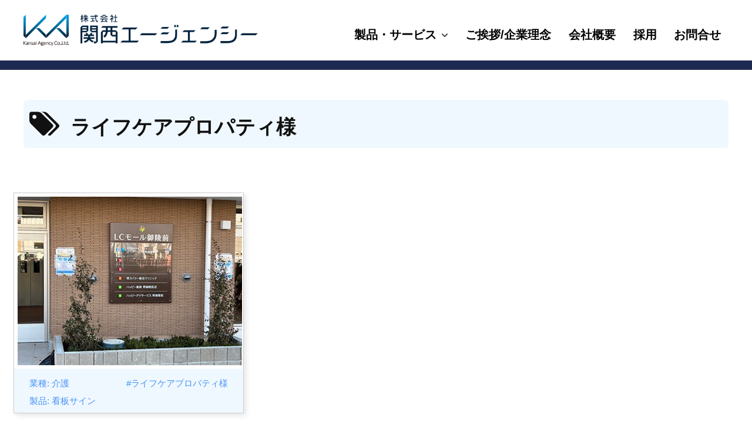

--- FILE ---
content_type: text/html; charset=UTF-8
request_url: https://www.kansai-agc.jp/tag/%E3%83%A9%E3%82%A4%E3%83%95%E3%82%B1%E3%82%A2%E3%83%97%E3%83%AD%E3%83%91%E3%83%86%E3%82%A3%E6%A7%98/
body_size: 18491
content:
<!DOCTYPE html>
<html lang="ja">
<head>
<meta charset="UTF-8">
<meta name="viewport" content="width=device-width, initial-scale=1">
<title>ライフケアプロパティ様 &#8211; 株式会社関西エージェンシー</title>
<meta name='robots' content='max-image-preview:large' />
<link rel="alternate" type="application/rss+xml" title="株式会社関西エージェンシー &raquo; ライフケアプロパティ様 タグのフィード" href="https://www.kansai-agc.jp/tag/%e3%83%a9%e3%82%a4%e3%83%95%e3%82%b1%e3%82%a2%e3%83%97%e3%83%ad%e3%83%91%e3%83%86%e3%82%a3%e6%a7%98/feed/" />
<link rel='stylesheet' id='fontawesome-css'  href='https://www.kansai-agc.jp/wp-content/themes/kabiz/inc/font-awesome/css/font-awesome.css' type='text/css' media='all' />
<link rel='stylesheet' id='theme-style-css'  href='https://www.kansai-agc.jp/wp-content/themes/kabiz/style.css' type='text/css' media='all' />
<script  src='https://www.kansai-agc.jp/wp-content/cache/wpo-minify/1747186235/assets/wpo-minify-header-jquery-core3.6.0.min.js' id='wpo_min-header-0-js'></script>
<script  src='https://www.kansai-agc.jp/wp-content/cache/wpo-minify/1747186235/assets/wpo-minify-header-jquery-migrate3.3.2.min.js' id='wpo_min-header-1-js'></script>
<!-- Google tag (gtag.js) -->
<script async src="https://www.googletagmanager.com/gtag/js?id=G-HT100LKKTW"></script>
<script>
  window.dataLayer = window.dataLayer || [];
  function gtag(){dataLayer.push(arguments);}
  gtag('js', new Date());
  gtag('config', 'G-HT100LKKTW');
</script>
</head>

<body class="archive tag tag-140 wp-custom-logo hide-blogname hide-blogdescription hide-date hide-author hide-comments-number three-column">
<div id="page" class="site">
	<a class="skip-link screen-reader-text" href="#content">Skip to content</a>

	<header id="masthead" class="site-header">

		
		<div class="main-header main-header-original">
			<div class="main-header-content">
				<div class="site-branding">
					<div class="site-logo"><a href="https://www.kansai-agc.jp/" rel="home"><img alt="株式会社関西エージェンシー" src="/files/page/logo_kagc_back.png" width="400" height="56" /></a></div>
						<div class="site-title"><a href="https://www.kansai-agc.jp/" rel="home">株式会社関西エージェンシー</a></div>
		<div class="site-description">Costdown &amp; Produce</div>
					</div><!-- .site-branding -->
					<nav class="main-navigation">
		<div class="menu-the-main-menu-container"><ul id="menu-the-main-menu" class="menu"><li id="menu-item-1325" class="menu-item menu-item-type-custom menu-item-object-custom menu-item-has-children menu-item-1325"><a href="#">製品・サービス</a>
<ul class="sub-menu">
	<li id="menu-item-1070" class="menu-item menu-item-type-post_type menu-item-object-page menu-item-1070"><a href="https://www.kansai-agc.jp/service/necessities/">会社必需品</a></li>
	<li id="menu-item-1069" class="menu-item menu-item-type-post_type menu-item-object-page menu-item-1069"><a href="https://www.kansai-agc.jp/service/flyer/">チラシ/ポスティング/新聞折込</a></li>
	<li id="menu-item-1068" class="menu-item menu-item-type-post_type menu-item-object-page menu-item-1068"><a href="https://www.kansai-agc.jp/service/website/">ホームページ/スマホサイト</a></li>
	<li id="menu-item-1067" class="menu-item menu-item-type-post_type menu-item-object-page menu-item-1067"><a href="https://www.kansai-agc.jp/service/sign/">看板/サインシステム</a></li>
	<li id="menu-item-1066" class="menu-item menu-item-type-post_type menu-item-object-page menu-item-1066"><a href="https://www.kansai-agc.jp/service/advertisement/">広告</a></li>
	<li id="menu-item-2515" class="menu-item menu-item-type-post_type menu-item-object-page menu-item-2515"><a href="https://www.kansai-agc.jp/service/novelty/">販促品</a></li>
	<li id="menu-item-2225" class="menu-item menu-item-type-post_type menu-item-object-page menu-item-2225"><a href="https://www.kansai-agc.jp/service/creative/">クリエイティブ</a></li>
	<li id="menu-item-1063" class="menu-item menu-item-type-post_type menu-item-object-page menu-item-1063"><a href="https://www.kansai-agc.jp/service/online/">MEO・SEO対策</a></li>
	<li id="menu-item-1065" class="menu-item menu-item-type-post_type menu-item-object-page menu-item-1065"><a href="https://www.kansai-agc.jp/service/event/">イベント/セレモニー/司会</a></li>
	<li id="menu-item-332" class="menu-item menu-item-type-post_type menu-item-object-page menu-item-332"><a href="https://www.kansai-agc.jp/service/">制作事例</a></li>
</ul>
</li>
<li id="menu-item-333" class="menu-item menu-item-type-post_type menu-item-object-page menu-item-333"><a href="https://www.kansai-agc.jp/philosophy/">ご挨拶/企業理念</a></li>
<li id="menu-item-334" class="menu-item menu-item-type-post_type menu-item-object-page menu-item-334"><a href="https://www.kansai-agc.jp/company/">会社概要</a></li>
<li id="menu-item-335" class="menu-item menu-item-type-post_type menu-item-object-page menu-item-335"><a href="https://www.kansai-agc.jp/recruit/">採用</a></li>
<li id="menu-item-1061" class="menu-item menu-item-type-post_type menu-item-object-page menu-item-1061"><a href="https://www.kansai-agc.jp/contact1/">お問合せ</a></li>
</ul></div>	</nav><!-- .main-navigation -->
					<button class="drawer-hamburger">
					<span class="screen-reader-text">Menu</span>
					<span class="drawer-hamburger-icon"></span>
				</button>
			</div><!-- .main-header-content -->
			<div class="drawer-overlay"></div>
			<div class="drawer-navigation">
				<div class="drawer-navigation-content">
					<nav class="main-navigation">
		<div class="menu-the-main-menu-container"><ul id="menu-the-main-menu-1" class="menu"><li class="menu-item menu-item-type-custom menu-item-object-custom menu-item-has-children menu-item-1325"><a href="#">製品・サービス</a>
<ul class="sub-menu">
	<li class="menu-item menu-item-type-post_type menu-item-object-page menu-item-1070"><a href="https://www.kansai-agc.jp/service/necessities/">会社必需品</a></li>
	<li class="menu-item menu-item-type-post_type menu-item-object-page menu-item-1069"><a href="https://www.kansai-agc.jp/service/flyer/">チラシ/ポスティング/新聞折込</a></li>
	<li class="menu-item menu-item-type-post_type menu-item-object-page menu-item-1068"><a href="https://www.kansai-agc.jp/service/website/">ホームページ/スマホサイト</a></li>
	<li class="menu-item menu-item-type-post_type menu-item-object-page menu-item-1067"><a href="https://www.kansai-agc.jp/service/sign/">看板/サインシステム</a></li>
	<li class="menu-item menu-item-type-post_type menu-item-object-page menu-item-1066"><a href="https://www.kansai-agc.jp/service/advertisement/">広告</a></li>
	<li class="menu-item menu-item-type-post_type menu-item-object-page menu-item-2515"><a href="https://www.kansai-agc.jp/service/novelty/">販促品</a></li>
	<li class="menu-item menu-item-type-post_type menu-item-object-page menu-item-2225"><a href="https://www.kansai-agc.jp/service/creative/">クリエイティブ</a></li>
	<li class="menu-item menu-item-type-post_type menu-item-object-page menu-item-1063"><a href="https://www.kansai-agc.jp/service/online/">MEO・SEO対策</a></li>
	<li class="menu-item menu-item-type-post_type menu-item-object-page menu-item-1065"><a href="https://www.kansai-agc.jp/service/event/">イベント/セレモニー/司会</a></li>
	<li class="menu-item menu-item-type-post_type menu-item-object-page menu-item-332"><a href="https://www.kansai-agc.jp/service/">制作事例</a></li>
</ul>
</li>
<li class="menu-item menu-item-type-post_type menu-item-object-page menu-item-333"><a href="https://www.kansai-agc.jp/philosophy/">ご挨拶/企業理念</a></li>
<li class="menu-item menu-item-type-post_type menu-item-object-page menu-item-334"><a href="https://www.kansai-agc.jp/company/">会社概要</a></li>
<li class="menu-item menu-item-type-post_type menu-item-object-page menu-item-335"><a href="https://www.kansai-agc.jp/recruit/">採用</a></li>
<li class="menu-item menu-item-type-post_type menu-item-object-page menu-item-1061"><a href="https://www.kansai-agc.jp/contact1/">お問合せ</a></li>
</ul></div>	</nav><!-- .main-navigation -->
									</div><!-- .drawer-navigation-content -->
			</div><!-- .drawer-navigation -->
		</div><!-- .main-header -->

		
		
	</header><!-- #masthead -->

	<div id="content" class="site-content">

<section id="primary" class="content-area">
	<main id="main" class="site-main">

	
		<header class="page-header">
<h1 class="jireititle">
ライフケアプロパティ様</h1>
		</header><!-- .page-header -->

		<div class="loop-wrapper cat wp-block-columns">
				
<div class="post-full wp-block-column">
	<section class="post-3217 post type-post status-publish format-standard hentry category-kaigo category-kanban tag-140">
		<h2 style="display:none;">事例3217</h2>
		<div class="entry-content">
			
<figure class="wp-block-image size-full"><img loading="lazy" width="400" height="300" src="https://www.kansai-agc.jp/files/news/lifecarepro_sign1.jpg" alt="" class="wp-image-3214" srcset="https://www.kansai-agc.jp/files/news/lifecarepro_sign1.jpg 400w, https://www.kansai-agc.jp/files/news/lifecarepro_sign1-360x270.jpg 360w" sizes="(max-width: 400px) 100vw, 400px" /></figure>
		</div><!-- .entry-content -->

		<div class="entry-footer">

<div class="cat-links has-text-align-left">
<a href="https://www.kansai-agc.jp/jirei/industry/kaigo/">業種: 介護</a><br><br><a href="https://www.kansai-agc.jp/jirei/products/kanban/">製品: 看板サイン</a></div>

<div class="cat-links">#<a href="https://www.kansai-agc.jp/tag/%e3%83%a9%e3%82%a4%e3%83%95%e3%82%b1%e3%82%a2%e3%83%97%e3%83%ad%e3%83%91%e3%83%86%e3%82%a3%e6%a7%98/" rel="tag">ライフケアプロパティ様</a></div>

		</div><!-- .entry-footer -->
	</section><!-- #post-## -->
</div><!-- .post-full -->		</div><!-- .loop-wrapper -->

		
	
<div class="wp-block-columns marabove">
<div class="catselect wp-block-column">
	<h3>製品から選ぶ</h3>
	<form action="https://www.kansai-agc.jp" method="get">
	<select  name='cat' id='cat' class='postform' >
	<option class="level-0" value="37">看板サイン&nbsp;&nbsp;(76)</option>
	<option class="level-0" value="16">ホームページ&nbsp;&nbsp;(33)</option>
	<option class="level-0" value="83">パンフレット&nbsp;&nbsp;(20)</option>
	<option class="level-0" value="27">チラシ&nbsp;&nbsp;(18)</option>
	<option class="level-0" value="55">交通広告&nbsp;&nbsp;(8)</option>
	<option class="level-0" value="61">屋外広告&nbsp;&nbsp;(8)</option>
	<option class="level-0" value="35">ノベルティ&nbsp;&nbsp;(6)</option>
	<option class="level-0" value="14">名刺&nbsp;&nbsp;(3)</option>
	<option class="level-0" value="28">電柱広告&nbsp;&nbsp;(2)</option>
	<option class="level-0" value="30">デザイン&nbsp;&nbsp;(2)</option>
	<option class="level-0" value="31">DM&nbsp;&nbsp;(2)</option>
	<option class="level-0" value="34">フォルダー&nbsp;&nbsp;(2)</option>
	<option class="level-0" value="36">封筒&nbsp;&nbsp;(2)</option>
	<option class="level-0" value="105">カード・診察券&nbsp;&nbsp;(2)</option>
</select>
	<input type="submit" name="submit" value="事例を見る" />
	</form>
</div>
<div class="catselect wp-block-column">
	<h3>業種から選ぶ</h3>
	<form action="https://www.kansai-agc.jp" method="get">
	<select  name='cat' id='cat' class='postform' >
	<option class="level-0" value="18">介護&nbsp;&nbsp;(32)</option>
	<option class="level-0" value="17">葬儀社・寺院&nbsp;&nbsp;(30)</option>
	<option class="level-0" value="46">飲食店&nbsp;&nbsp;(29)</option>
	<option class="level-0" value="56">ホテル・アミューズメント&nbsp;&nbsp;(15)</option>
	<option class="level-0" value="65">美容院・理髪店&nbsp;&nbsp;(12)</option>
	<option class="level-0" value="53">病院・クリニック&nbsp;&nbsp;(11)</option>
	<option class="level-0" value="66">不動産&nbsp;&nbsp;(10)</option>
	<option class="level-0" value="64">士業・コンサル&nbsp;&nbsp;(9)</option>
	<option class="level-0" value="52">整骨院&nbsp;&nbsp;(7)</option>
	<option class="level-0" value="59">学校・塾・スクール&nbsp;&nbsp;(7)</option>
	<option class="level-0" value="69">トランクルーム&nbsp;&nbsp;(6)</option>
	<option class="level-0" value="94">企業&nbsp;&nbsp;(6)</option>
	<option class="level-0" value="68">組合・グループ&nbsp;&nbsp;(5)</option>
	<option class="level-0" value="67">販売サービス&nbsp;&nbsp;(4)</option>
	<option class="level-0" value="19">工務店・ビル管理&nbsp;&nbsp;(1)</option>
</select>
	<input type="submit" name="submit" value="事例を見る" />
	</form>
</div>
<div class="catselect wp-block-column">
	<h3>お客様名から選ぶ</h3>
	<form action="https://www.kansai-agc.jp" method="get">
	<select name="tag" id="tag" class="postform">
<option value="三法社様">三法社様</a> (9)</option><option value="とんかつ道場様">とんかつ道場様</a> (8)</option><option value="リジョイスステイ様">リジョイスステイ様</a> (7)</option><option value="ライフケアビジョン様">ライフケアビジョン様</a> (7)</option><option value="うえすぎ歯科クリニック様">うえすぎ歯科クリニック様</a> (6)</option><option value="アンビシャス様">アンビシャス様</a> (6)</option><option value="ケアマインド様">ケアマインド様</a> (5)</option><option value="大阪屋様">大阪屋様</a> (5)</option><option value="いろは様">いろは様</a> (5)</option><option value="エーアンドシー様">エーアンドシー様</a> (5)</option><option value="ハナブ商店様">ハナブ商店様</a> (4)</option><option value="クイーン様">クイーン様</a> (4)</option><option value="大坂葬祭事業協同組合様">大坂葬祭事業協同組合様</a> (4)</option><option value="Ｍ＆Ｍ様">Ｍ＆Ｍ様</a> (4)</option><option value="KIRAKU様">KIRAKU様</a> (3)</option><option value="ゴルフスミノエ様">ゴルフスミノエ様</a> (3)</option><option value="どいや様">どいや様</a> (3)</option><option value="竹の子様">竹の子様</a> (3)</option><option value="オンリー介護サービス様">オンリー介護サービス様</a> (3)</option><option value="三神製作所様">三神製作所様</a> (3)</option></select>
	<input type="submit" name="submit" value="事例を見る">
	</form>
</div>
</div>

<p>※カテゴリ名を選択し「事例を見る」をクリックしてください。　(数字)は事例数です。</p>

	</main><!-- #main -->
</section><!-- #primary -->


	</div><!-- #content -->

	<footer id="colophon" class="site-footer">

		
<div id="supplementary" class="footer-widget-area" role="complementary">
	<div class="footer-widget-content">
		<div class="footer-widget-wrapper">
						<div class="footer-widget-1 footer-widget widget-area">
				<aside id="custom_html-5" class="widget_text widget widget_custom_html"><div class="textwidget custom-html-widget"><p class="logo">
<a href="/"><img src="/files/page/logo_kagc_back.png" alt="関西エージェンシー" width="557" height="78" /></a>
</p>

<p class="add pconly">
<span class="label office">本社</span><span>〒542-0081 </span>大阪市中央区南船場1-3-17 永都ビル大阪長堀3F
</p>
<p class="bback">お問い合わせはお気軽に！<br>（平日9：30～18:00）</p>
<div class="inq">
<p class="link">
	Tel: <a href="tel:0662105355" class="tel">06-6210-5355</a><br>
	担当直通: <a href="tel:09044981443">090-4498-1443</a><br>
	<span class="pconly">Fax: 06-6210-5785<br></span>
	E-mail: kikaku@kansai-agc.jp
</p>
<p class="line"><a href="https://lin.ee/LpysqFu" target="_blank" rel="noopener"><img src="/files/kagline.jpg" alt="LINE" width="240" height="123"></a></p>
</div>

<div class="add2 sponly">
<h3>ACCESS</h3>
<p class="add">
<span class="label office">本社</span><span>〒542-0081 </span>大阪市中央区南船場1-3-17 永都ビル大阪長堀3F
</p>
</div>
</div></aside>			</div><!-- .footer-widget-1 -->
									<div class="footer-widget-2 footer-widget widget-area">
				<aside id="custom_html-6" class="widget_text widget widget_custom_html"><div class="textwidget custom-html-widget"><iframe src="https://www.google.com/maps/embed?pb=!1m18!1m12!1m3!1d3281.177855906656!2d135.50824615878443!3d34.675460399999984!2m3!1f0!2f0!3f0!3m2!1i1024!2i768!4f13.1!3m3!1m2!1s0x6000e749b0350cc9%3A0x567d59b66507574f!2z5qCq5byP5Lya56S-6Zai6KW_44Ko44O844K444Kn44Oz44K344O8!5e0!3m2!1sja!2sjp!4v1621409615574!5m2!1sja!2sjp" width="600" height="299" style="border:0;" allowfullscreen="" loading="lazy"></iframe>
<!--<p class="linkbtn alignright">
<a href="https://www.google.com/maps/place/%E6%A0%AA%E5%BC%8F%E4%BC%9A%E7%A4%BE%E9%96%A2%E8%A5%BF%E3%82%A8%E3%83%BC%E3%82%B8%E3%82%A7%E3%83%B3%E3%82%B7%E3%83%BC/@34.67546,135.509341,16z/data=!4m5!3m4!1s0x0:0x567d59b66507574f!8m2!3d34.6754604!4d135.5093405?hl=ja" target="_blank" rel="noopener">大きな地図はコチラ</a>
</p>-->
</div></aside>			</div><!-- .footer-widget-2 -->
												<div class="footer-widget-4 footer-widget widget-area">
				<aside id="text-10" class="widget widget_text">			<div class="textwidget"><p>Copyright © KANSAI AGENCY CO.,LTD. All rights reserved.</p>
</div>
		</aside>			</div><!-- .footer-widget-4 -->
											</div><!-- .footer-widget-wrapper -->
	</div><!-- .footer-widget-content -->
</div><!-- #supplementary -->

				
	</footer><!-- #colophon -->
</div><!-- #page -->

<div class="back-to-top"></div>

<script  src='https://www.kansai-agc.jp/wp-content/cache/wpo-minify/1747186235/assets/wpo-minify-footer-fitvids1.1.min.js' id='wpo_min-footer-0-js'></script>
<script  src='https://www.kansai-agc.jp/wp-content/cache/wpo-minify/1747186235/assets/wpo-minify-footer-businesspress-functions20180907.min.js' id='wpo_min-footer-1-js'></script>
<script  id='wpo_min-footer-2-js-extra'>
/* <![CDATA[ */
var businesspressScreenReaderText = {"expand":"Expand child menu","collapse":"Collapse child menu"};
/* ]]> */
</script>
<script  src='https://www.kansai-agc.jp/wp-content/cache/wpo-minify/1747186235/assets/wpo-minify-footer-businesspress-navigation1.0.0.min.js' id='wpo_min-footer-2-js'></script>
<script  src='https://www.kansai-agc.jp/wp-content/cache/wpo-minify/1747186235/assets/wpo-minify-footer-businesspress-skip-link-focus-fix20160525.min.js' id='wpo_min-footer-3-js'></script>

</body>
</html>


--- FILE ---
content_type: text/css
request_url: https://www.kansai-agc.jp/wp-content/themes/kabiz/style.css
body_size: 77185
content:
/*
Theme Name: kabiz
Author: BusinessPress KAGC
Description: BusinessPress KAGC
*/

/* main block
------------------------------------------------------------ */

/* button */
.wp-block-button__link {
  color: #fff;
  background-color: #32373c;
  border-radius: 9999px;
  box-shadow: none;
  cursor: pointer;
  display: inline-block;
  text-align: center;
  text-decoration: none;
  overflow-wrap: break-word;
  box-sizing: border-box;
	font-size: 100%;
	padding: 9px 24px;
}
.wp-block-button__link:hover, .wp-block-button__link:focus, .wp-block-button__link:active, .wp-block-button__link:visited {color: #fff;}
.wp-block-button__link.aligncenter {text-align: center;}
.wp-block-button__link.alignright {text-align: right;}
.wp-block-buttons > .wp-block-button.has-custom-width {max-width: none;}
.wp-block-buttons > .wp-block-button.has-custom-width .wp-block-button__link {width: 100%;}
.wp-block-buttons > .wp-block-button.has-custom-font-size .wp-block-button__link {font-size: inherit;}
.wp-block-buttons > .wp-block-button.wp-block-button__width-25 {width: calc(25% - 0.5em);}
.wp-block-buttons > .wp-block-button.wp-block-button__width-50 {width: calc(50% - 0.5em);}
.wp-block-buttons > .wp-block-button.wp-block-button__width-75 {width: calc(75% - 0.5em);}
.wp-block-buttons > .wp-block-button.wp-block-button__width-100 {width: calc(100% - 0.5em);}
.wp-block-buttons > .wp-block-button.wp-block-button__width-100:only-child {margin-right: 0;width: 100%;}
.wp-block-button a {color: #fff;text-decoration: none;}
.wp-block-button a:hover {opacity: 0.9;}


/* column */
.wp-block-columns {
  display: flex;
  margin-bottom: 1.75em;
  box-sizing: border-box;
  flex-wrap: wrap;
}
@media (min-width: 782px) {
  .wp-block-columns {flex-wrap: nowrap;}
}
.wp-block-columns.has-background {padding: 1.25em 2.375em;}
.wp-block-columns.are-vertically-aligned-top {align-items: flex-start;}
.wp-block-columns.are-vertically-aligned-center {align-items: center;}
.wp-block-columns.are-vertically-aligned-bottom {align-items: flex-end;}

.wp-block-column {
  flex-grow: 1;
  min-width: 0;
  word-break: break-word;
  overflow-wrap: break-word;
}
@media (max-width: 599px) {
  .wp-block-column {flex-basis: 100% !important;}
}
@media (min-width: 600px) and (max-width: 781px) {
  .wp-block-column:not(:only-child) {flex-basis: calc(50% - 1em) !important;flex-grow: 0;}
  .wp-block-column:nth-child(even) {margin-left: 2em;}
}
@media (min-width: 782px) {
  .wp-block-column {flex-basis: 0;flex-grow: 1;}
  .wp-block-column[style*=flex-basis] {flex-grow: 0;}
  .wp-block-column:not(:first-child) {margin-left: 2em;}
}
@media (max-width: 781px) {
	.wp-block-column {
		flex-basis: 100% !important;
		margin-right: 0 !important;
		margin-left: 0 !important;
	}
}
.wp-block-column.is-vertically-aligned-top {align-self: flex-start;}
.wp-block-column.is-vertically-aligned-center {align-self: center;}
.wp-block-column.is-vertically-aligned-bottom {align-self: flex-end;}
.wp-block-column.is-vertically-aligned-top, .wp-block-column.is-vertically-aligned-center, .wp-block-column.is-vertically-aligned-bottom {width: 100%;}

/* cover-image */
.wp-block-cover-image, .wp-block-cover {
  position: relative;
  background-size: cover;
  background-position: center center;
  min-height: 430px;
  width: 100%;
  display: flex;
  justify-content: center;
  align-items: center;
  padding: 1em;
  box-sizing: border-box;
}
.wp-block-cover-image.has-parallax, .wp-block-cover.has-parallax {background-attachment: fixed;}
.wp-block-cover-image::after, .wp-block-cover::after {
	display: block;
	content: none;
	font-size: 0;
	min-height: inherit;
}
.wp-block-cover-image .wp-block-cover__inner-container,
.wp-block-cover .wp-block-cover__inner-container {
  width: 100%;
  z-index: 1;
  color: #fff;
}
.wp-block-cover-image img.wp-block-cover__image-background,
.wp-block-cover-image video.wp-block-cover__video-background,
.wp-block-cover img.wp-block-cover__image-background,
.wp-block-cover video.wp-block-cover__video-background {
  position: absolute;
  top: 0;
  left: 0;
  right: 0;
  bottom: 0;
  margin: 0;
  padding: 0;
  width: 100%;
  height: 100%;
  max-width: none;
  max-height: none;
  -o-object-fit: cover;
     object-fit: cover;
  outline: none;
  border: none;
  box-shadow: none;
}


/* gallery */
.wp-block-gallery, .blocks-gallery-grid {
  display: flex;
  flex-wrap: wrap;
  list-style-type: none;
  padding: 0;
  margin: 0;
}
.wp-block-gallery .blocks-gallery-image,
.wp-block-gallery .blocks-gallery-item,
.blocks-gallery-grid .blocks-gallery-image,
.blocks-gallery-grid .blocks-gallery-item {
  margin: 0 1em 1em 0;
  display: flex;
  flex-grow: 1;
  flex-direction: column;
  justify-content: center;
  position: relative;
  align-self: flex-start;
  width: calc(50% - 1em);
}
.wp-block-gallery.columns-1 .blocks-gallery-image,
.wp-block-gallery.columns-1 .blocks-gallery-item,
.blocks-gallery-grid.columns-1 .blocks-gallery-image,
.blocks-gallery-grid.columns-1 .blocks-gallery-item {
  width: 100%;
  margin-right: 0;
}
@media (min-width: 600px) {
  .wp-block-gallery.columns-3 .blocks-gallery-image, .wp-block-gallery.columns-3 .blocks-gallery-item,
  .blocks-gallery-grid.columns-3 .blocks-gallery-image,
  .blocks-gallery-grid.columns-3 .blocks-gallery-item {
    width: calc(33.3333333333% - 0.6666666667em);
    margin-right: 1em;
  }
  .wp-block-gallery.columns-4 .blocks-gallery-image, .wp-block-gallery.columns-4 .blocks-gallery-item,
  .blocks-gallery-grid.columns-4 .blocks-gallery-image,
  .blocks-gallery-grid.columns-4 .blocks-gallery-item {
    width: calc(25% - 0.75em);
    margin-right: 1em;
  }
  .wp-block-gallery.columns-5 .blocks-gallery-image, .wp-block-gallery.columns-5 .blocks-gallery-item,
  .blocks-gallery-grid.columns-5 .blocks-gallery-image,
  .blocks-gallery-grid.columns-5 .blocks-gallery-item {
    width: calc(20% - 0.8em);
    margin-right: 1em;
  }
}
.gallery {margin-bottom: 30px;}
.gallery-item {
	display: inline-block;
	line-height: 1;
	text-align: center;
	vertical-align: top;
	width: 100%;
}
.gallery .gallery-caption {display: none;}
.gallery-columns-2 .gallery-item {max-width: 50%;}
.gallery-columns-3 .gallery-item {max-width: 33.33%;}
.gallery-columns-4 .gallery-item {max-width: 25%;}
.gallery-columns-5 .gallery-item {max-width: 20%;}
.gallery-columns-6 .gallery-item {max-width: 16.66%;}
.gallery-columns-7 .gallery-item {max-width: 14.28%;}
.gallery-columns-8 .gallery-item {max-width: 12.5%;}
.gallery-columns-9 .gallery-item {max-width: 11.11%;}


/* group h image */
.wp-block-group {box-sizing: border-box;}
.wp-block-spacer {clear: both;}

h1.has-background,h2.has-background,h3.has-background,h4.has-background,h5.has-background,h6.has-background {
  padding: 1.25em 2.375em;
}

.wp-block-image {margin: 0 0 1.8em 0;}
.wp-block-image img {max-width: 100%;}
.wp-block-image.aligncenter {text-align: center;}
.wp-block-image.alignfull img, .wp-block-image.alignwide img {width: 100%;}
.wp-block-image .alignleft,
.wp-block-image .alignright,
.wp-block-image .aligncenter {display: table;}
.wp-block-image .alignleft > figcaption,
.wp-block-image .alignright > figcaption,
.wp-block-image .aligncenter > figcaption {
  display: table-caption;
  caption-side: bottom;
}
.wp-block-image .alignleft {
  float: left;
  margin-left: 0;
  margin-right: 1em;
  margin-top: 0.5em;
  margin-bottom: 0.5em;
}
.wp-block-image .alignright {
  float: right;
  margin-right: 0;
  margin-left: 1em;
  margin-top: 0.5em;
  margin-bottom: 0.5em;
}
.wp-block-image .aligncenter {
  margin-left: auto;
  margin-right: auto;
}
.wp-block-image figcaption {
  margin-top: 1em;
  margin-bottom: 1em;
	font-size: 90%;
}
.wp-block-image figure {
  margin: 0;
}


/* Global
------------------------------------------------------------ */

/* Root
   This values are used for adjusting headings size (not for body size) */
html {
	font-size: 85%;
	overflow-x: hidden;
	line-height: 1.15; /* 1 */
	-webkit-text-size-adjust: 100%; /* 2 */
}
html:lang(ja) {
	font-size: 68%;
}
@media screen and (min-width: 782px) {
	html {
		font-size: 92.5%;
	}
	html:lang(ja) {
		font-size: 74%;
	}
}
@media screen and (min-width: 980px) {
	html {
		font-size: 100%;
	}
	html:lang(ja) {
		font-size: 80%;
	}
}

/* Base */
body {
	color:#000;
	background-color: #fff;
	font-family: "Helvetica Neue",Helvetica,Arial,sans-serif;
	font-size: 18px;
	line-height: 1.6;
	word-wrap: break-word;
	overflow: hidden;
	margin: 0;
}
body:lang(ja) {
	font-family:"メイリオ", Meiryo, "ヒラギノ角ゴ ProN", "Hiragino Kaku Gothic ProN", "游ゴシック Medium", "游ゴシック体", "Yu Gothic Medium", YuGothic, Lato, "Noto Sans JP", "ＭＳ Ｐゴシック", "MS PGothic", sans-serif;
	font-size: 16px;
	font-weight: 500;
}
@media screen and (min-width: 782px) {
	body {
		font-size: 19px;
	}
	body:lang(ja) {
		font-size: 16px;
	}
}
@media screen and (min-width: 980px) {
	body {
		font-size: 20px;
	}
	body:lang(ja) {
		font-size: 17px;
	}
}
.mincho {
	font-family: "Noto Serif JP" , "游明朝", YuMincho, "ヒラギノ明朝 ProN W3", "Hiragino Mincho ProN", "HG明朝E", "ＭＳ Ｐ明朝", "ＭＳ 明朝", serif !important;
}

:root .has-white-background-color {background-color: #fff;}
:root .has-very-light-gray-background-color {background-color: #eee;}
:root .has-black-background-color {background-color: #000;}
:root .has-white-color {color: #fff;}
:root .has-very-light-gray-color {color: #eee;}
:root .has-black-color {color: #000;}


/* Heading */
h1, h2, h3, h4, h5, h6, .site-title {
	clear: both;
	color: #111;
	font-weight: 700;
	line-height: 1.5;
	margin: 1.5em 0;
	padding: 0.2em 0;
}
h1 {font-size: 2em;}
h2 {font-size: 1.75rem;}
h3 {font-size: 1.5rem;}
h4 {font-size: 1.25rem;}
h5 {font-size: 1.125rem;}
h6 {font-size: 1rem;}

/* Link */
a {
	color: #4693f5;
	text-decoration: underline;
	transition: all .15s ease-in-out;
}
a:hover {color: #639af6;}
cite a, cite a {text-decoration: none;}

/* Text */
p {margin: 0 0 1.8em 0;}
b, strong {font-weight: 700;}
dfn, em, i {font-style: italic;}
q {quotes: "" "";}
cite {
	border-bottom: dotted 1px #999;
	font-style: normal;
}
code, kbd, tt, var {
	background-color: #f4f5f6;
	color: #666;
	font-family: Consolas, "Courier New", monospace;
	font-size: 90%;
}
abbr, acronym {
	border-bottom: 1px dotted #999;
	cursor: help;
}
mark, ins {
	background: linear-gradient( transparent 70%, #ffff66 70% );
	text-decoration: none;
}
ins.adsbygoogle {
	background-color: transparent;
}

/* List */
ul, ol {
	margin: 0 0 1.8em 1.5em;
	padding: 0;
}
li > ul, li > ol {margin-bottom: 0;}
dl {margin: 0;}
dt {font-weight: 600;margin-bottom: 0.5em;}
dd {margin: 0 0 1.8em 1.5em;}

/* Table */
table {
	border-collapse: collapse;
	border-spacing: 0;
	font-size: 90%;
	margin: 0 0 1.8em;
	width: 100%;
}
caption {
	margin-bottom: 0.6em;
}
table th, table td {
	border: solid 1px #eee;
	padding: 1em 1.2em;
}
th {
	background-color: #f4f5f6;
	font-weight: 600;
	text-align: left;
}

/* Elements */
blockquote {
	color: #666;
	margin: 0 0 2em;
	padding: 12px 0 0 44px !important;
	position: relative;
}
blockquote:before {
	color: #ddd;
	content: "\201C";
	font-family: Georgia, serif;
	font-size: 84px;
	left: -5px;
	line-height: 1;
	position: absolute;
	top: -5px;
}
blockquote p {
	margin-bottom: 0.8em;
}
blockquote cite {
	font-size: 90%;
}
address {
	margin: 0 0 1.8em;
	font-style: normal;
}
pre {
	background-color: #f4f5f6;
	color: #666;
	font-family: Consolas, "Courier New", monospace;
	font-size: 90%;
	line-height: 1.4;
	margin: 0 0 1.7em;
	max-width: 100%;
	overflow: auto;
	padding: 1.5em;
	word-wrap: normal;
}
hr {
	background-color: #eee;
	border: 0;
	margin: 1.8em auto;
	box-sizing: content-box;
	height: 0;
	overflow: visible;
}
.wp-block-separator:not(.is-style-wide):not(.is-style-dots) {
	max-width: 100px;
}

/* Media */
img {
	height: auto;
	max-width: 100%;
	vertical-align: middle;
}
figure {margin: 0;}
embed,iframe,object {max-width: 100%;}

/* Form */
button,input,input[type="search"],select,textarea {
	background-color: #fff;
	box-sizing: border-box;
	line-height: 1.6;
	max-width: 100%;
}
button,input[type="button"],input[type="reset"],input[type="submit"] {
	background-color: #333;
	border: none;
	border-radius: 5px;
	color: #fff;
	cursor: pointer;
	font-size: 90%;
	line-height: 1;
	padding: 1.1em 1.5em;
	text-transform: uppercase;
	transition: .3s ease-in-out;
}
button:hover,
button:focus,
input[type="button"]:hover,
input[type="button"]:focus,
input[type="reset"]:hover,
input[type="reset"]:focus,
input[type="submit"]:hover,
input[type="submit"]:focus {
	background-color: #555;
}
input[type="text"],
input[type="email"],
input[type="url"],
input[type="password"],
input[type="search"],
textarea {
	border: solid 1px #e6e6e6;
	color: #777;
	margin-top: 0.6em;
	padding: 0.6em;
}
input[type="text"]:focus,
input[type="email"]:focus,
input[type="url"]:focus,
input[type="password"]:focus,
input[type="search"]:focus,
textarea:focus {
	color: #444;
}
input[type="file"] {
	margin-top: 0.6em;
}
select {
	border: solid 1px #e6e6e6;
	margin-top: 0.6em;
	padding: 0.6em;
}
textarea {
	max-width: 720px;
	width: 100%;
}


/* Repeatable Patterns
------------------------------------------------------------ */

/* text */
.has-small-font-size {font-size: 0.8em;}
.has-regular-font-size,.has-normal-font-size {font-size: 1em;}
.has-medium-font-size {font-size: 1.5em;}
.has-large-font-size {font-size: 2em;}
.has-larger-font-size,.has-huge-font-size {font-size: 2.5em;}
.has-text-align-center {text-align: center;}
.has-text-align-left {text-align: left;}
.has-text-align-right {text-align: right;}


/* Alignments */
.aligncenter,.alignleft,.alignright {margin-bottom: 1.8em;}
.alignleft {
	display: inline;
	float: left;
	margin-right: 1.5em;
}
.alignright {
	display: inline;
	float: right;
	margin-left: 1.5em;
}
.aligncenter {
	clear: both;
	display: block;
	margin-left: auto;
	margin-right: auto;
}

/* Caption */
.wp-caption {
	color: #999;
	font-size: 90%;
	margin-bottom: 1.8em;
	max-width: 100%;
}
.wp-caption img[class*="wp-image-"] {
	display: block;
	margin: 0.4em auto 0;
}
.wp-caption-text {
	text-align: center;
}
.wp-caption .wp-caption-text {
	margin: 0.8em 0;
}

/* Text meant only for screen readers */
.hide-blogname .site-title,
.hide-blogdescription .site-description,
.hide-date .posted-on,
.hide-author .byline,
.hide-comments-number .comments-link,
.screen-reader-text {
	clip: rect(1px, 1px, 1px, 1px);
	height: 1px;
	overflow: hidden;
	position: absolute !important;
	width: 1px;
}
.screen-reader-text:hover,
.screen-reader-text:active,
.screen-reader-text:focus {
	background-color: #eee;
	background-color: rgba(255, 255, 255, 0.9);
	box-shadow: 0 0 2px 2px rgba(0, 0, 0, 0.2);
	clip: auto !important;
	color: #06c;
	display: block;
	font-size: 14px;
	font-weight: 600;
	height: auto;
	left: 5px;
	line-height: normal;
	padding: 15px 23px 14px;
	text-decoration: none;
	top: 5px;
	width: auto;
	z-index: 100000; /* Above WP toolbar */
}

/* Clearing */
.clear:before,
.clear:after,
.entry-content:before,
.entry-content:after,
.nav-links:before,
.nav-links:after,
.widget:before,
.widget:after,
.sticky-sidebar:before,
.sticky-sidebar:after,
.site-bottom-content:before,
.site-bottom-content:after {
	content: "";
	display: table;
}
.clear:after,
.entry-content:after,
.nav-links:after,
.widget:after,
.sticky-sidebar:after,
.site-bottom-content:after {
	clear: both;
}


/* Layout
------------------------------------------------------------ */

/* Base */
.site-header {
	border-bottom: solid 1px #eee;
	margin-bottom: 5rem;
}
.main-header {
	padding-bottom: 15px;
	padding-top: 15px;
}
.main-header-content {
	align-items: center;
	display: flex;
	justify-content: space-between;
}
.content-area {
	margin-bottom: 6rem;
}
.sidebar-area {
	border-top: solid 1px #eee;
	padding-bottom: 1rem;
	padding-top: 6rem;
}
.page-header {
	margin-bottom: 5rem;
}
.hentry {
	margin-bottom: 7rem;
}
.single .hentry {
	margin-bottom: 5rem;
}
.page .hentry {
	margin-bottom: 0;
}
.widget {
	margin-bottom: 4rem;
}
.footer-widget-area {
	border-top: solid 1px #eee;
	padding-bottom: 2rem;
	padding-top: 6rem;
}
.site-bottom {
	border-top: solid 1px #eee;
	padding-bottom: 2rem;
	padding-top: 3rem;
}

@media screen and (min-width: 782px) {
	.main-header-content,
	.home-header-content,
	.site-content,
	.footer-widget-content,
	.site-bottom-content {
		padding-left: 40px;
		padding-right: 40px;
	}
	.container-content {
		padding-left: 50px;
		padding-right: 50px;
	}
	.main-header-content,
	.home-header-content,
	.site-bottom-content {
		max-width: 1200px;
	}
	.main-header {
		padding-bottom: 35px;
		padding-top: 30px;
	}
	.footer-navigation {
		float: right;
	}
}
@media screen and (min-width: 980px) {
	.three-column .site-content,
	.has-sidebar .site-content,
	.footer-widget-content {
		max-width: 1200px;
	}
	.main-header-content {
		flex-wrap: wrap;
	}
	.has-sidebar .site-content {
		display: flex;
		justify-content: space-between;
	}
	.has-sidebar .content-area {
		width: 64.28%;
	}
	.has-sidebar .sidebar-area {
		border-top: none;
		padding-top: 0;
		width: 26.78%;
	}
	.sticky-sidebar {
		position: -webkit-sticky;
		position: sticky;
		top: 120px;
	}
	.sticky-sidebar .widget:last-child {
		margin-bottom: 0;
		padding-bottom: 90px;
	}
	.footer-widget-wrapper {
		margin-left: -30px;
		margin-right: -30px;
	}
	.footer-widget-wrapper {
		display: flex;
		flex-wrap: wrap;
	}
	.footer-widget {
		box-sizing: border-box;
		width: 25%;
		padding-left: 30px;
		padding-right: 30px;
	}
}
.main-header-content,
.home-header-content,
.site-content,
.container-content,
.footer-widget-content,
.site-bottom-content ,
.alignfull .wp-block-group__inner-container {
	margin-left: auto;
	margin-right: auto;
	max-width: 1200px;
	padding-left: 2vw;
	padding-right: 2vw;
}
@media screen and (min-width: 2000px) {
.main-header-content,  .home-header-content, .site-content, .container-content, .footer-widget-content, .site-bottom-content,.alignfull .wp-block-group__inner-container {
	padding-left: 40px;
	padding-right: 40px;
}
}


/* Header
------------------------------------------------------------ */

/* Main Header */
.site-branding {
	padding-right: 10px;
}
.site-logo a:hover {
	opacity: 0.8;
}
.site-logo img {
	transform: scale(0.85, 0.85);
	transform-origin: center left;
}
.site-title {
	font-size: 1.75rem;
	margin-bottom: 0;
	margin-top: 0;
}
.site-title a,
.site-title a:hover {
	color: #111;
	text-decoration: none;
}
.site-title a:hover {
	opacity: 0.8;
}
.site-description {
	color: #777;
	font-size: 95%;
	margin-bottom: 2px;
	margin-top: 2px;
}
@media screen and (min-width: 782px) {
	.site-branding {
		padding-right: 30px;
	}
	.site-logo img {
		transform: scale(0.925, 0.925);
	}
	.site-description {
		margin-bottom: 6px;
	}
}
@media screen and (min-width: 980px) {
	.site-logo img {
		transform: scale(1, 1);
	}
}


/* Menus
------------------------------------------------------------ */

/* Base */
.main-header-content .main-navigation {
	display: none;
}

/* Main Header Clone */
.main-header-clone {
	background-color: #fff;
	left: 0;
	padding-bottom: 12px;
	padding-top: 12px;
	position: fixed;
	top: 0;
	transition: all .6s cubic-bezier(0.190, 1.000, 0.220, 1.000);
	transform: translateY(-100%);
	width: 100%;
	z-index: 100;
}
.main-header-clone-show {
	box-shadow: 0px 2px 2px rgba(0, 0, 0, 0.1);
	transform: translateY(0);
}
.main-header-clone .site-title {
	font-size: 1.5rem;
}
.main-header-clone .main-header-content {
	align-items: center;
}
.main-header-clone .site-logo {
	transform: scale(0.9, 0.9);
	transform-origin: center left;
}
.main-header-clone .site-description {
	display: none;
}
.admin-bar .main-header-original .drawer-navigation {
	top: 46px;
}
@media screen and (min-width: 601px) {
	.admin-bar .main-header-clone-show {
		transform: translateY(46px);
	}
}
@media screen and (min-width: 782px) {
	.admin-bar .main-header-original .drawer-navigation {
		top: 32px;
	}
	.admin-bar .main-header-clone-show {
		transform: translateY(32px);
	}
}
@media screen and (min-width: 980px) {
	.main-header-clone {
		padding-bottom: 16px;
		padding-top: 14px;
	}
}

/* Drawer Button */
.drawer-hamburger {
	background-color: transparent;
	box-sizing: content-box;
	display: block;
	margin-right: -5px;
	outline: 0;
	padding: 12px 5px;
	transition: all .6s cubic-bezier(0.190, 1.000, 0.220, 1.000);
	width: 21px;
	min-width: 21px;
	z-index: 102;
}
.drawer-hamburger:hover,
.drawer-hamburger:focus {
	background-color: transparent;
}
.drawer-hamburger-icon {
	position: relative;
	display: block;
}
.drawer-hamburger-icon,
.drawer-hamburger-icon:before,
.drawer-hamburger-icon:after {
	background-color: #111;
	height: 2px;
	transition: all .6s cubic-bezier(0.190, 1.000, 0.220, 1.000);
	width: 100%;
}
.drawer-hamburger-icon:before,
.drawer-hamburger-icon:after {
	position: absolute;
	left: 0;
	content: ' ';
}
.drawer-hamburger-icon:before {
	top: -6px;
}
.drawer-hamburger-icon:after {
	top: 6px;
}
.drawer-opened .drawer-hamburger-icon {
	background-color: transparent;
}
.drawer-opened .drawer-hamburger-icon:before,
.drawer-opened .drawer-hamburger-icon:after {
	top: 0;
}
.drawer-opened .drawer-hamburger-icon:before {
	transform: rotate(45deg);
}
.drawer-opened .drawer-hamburger-icon:after {
	transform: rotate(-45deg);
}
@media screen and (min-width: 782px) {
	.drawer-hamburger {
		padding: 15px 5px;
	}
	.drawer-hamburger-icon:before {
		top: -7px;
	}
	.drawer-hamburger-icon:after {
		top: 7px;
	}
}

/* Drawer Navigation */
.drawer-overlay {
	display: none;
	height: 100vh;
	left: 0;
	position: fixed;
	top: 0;
	width: 100%;
	z-index: 100;
}
.drawer-navigation {
	background: #fff;
	height: 100vh;
	overflow-y: auto;
	position: fixed;
	right: 0;
	top: 0;
	transform: translateX(100%);
	transition: all .6s cubic-bezier(0.190, 1.000, 0.220, 1.000);
	width: 90%;
	z-index: 101;
	-webkit-overflow-scrolling: touch;
}
.drawer-navigation-content {
	box-sizing: border-box;
	height: 100%;
	overflow-y: auto;
	padding: 60px 75px 60px 40px;
	width: 100%;
}
.drawer-opened .drawer-overlay {
	display: block;
}
.drawer-opened .drawer-navigation {
	box-shadow: 0 0 90px rgba(0, 0, 0, 0.2);
	transform: translateX(0);
}
@media screen and (min-width: 540px) {
	.drawer-navigation {
		width: 70%;
	}
	.drawer-navigation-content {
		padding: 75px 90px 75px 50px;
	}
}
@media screen and (min-width: 782px) {
	.drawer-navigation {
		width: 55%;
	}
	.drawer-navigation-content {
		padding: 90px 105px 90px 60px;
	}
}

/* Drawer Content */
.drawer-navigation ul {
	list-style: none;
	margin-bottom: 45px;
	margin-left: 0;
}
.drawer-navigation ul li {
	padding-bottom: 12px;
	padding-top: 14px;
	position: relative;
}
.drawer-navigation ul ul {
	margin-bottom: 0;
	margin-left: 1em;
	margin-top: 12px;
}
.drawer-navigation ul li li {
	padding-bottom: 10px;
	padding-top: 12px;
}
.drawer-navigation ul li li:last-child {
	padding-bottom: 0;
}
.drawer-navigation a {
	color: inherit;
	text-decoration: none;
}
.drawer-navigation a:hover {
	color: #111;
}
.drawer-navigation .page_item_has_children > a,
.drawer-navigation .menu-item-has-children > a {
	display: inline-block;
	padding-right: 20px;
}
.drawer-navigation .dropdown-toggle {
	background-color: transparent;
	outline: 0;
	padding: 10px;
	position: absolute;
	right: -10px;
	top: 7px;
}
.drawer-navigation .dropdown-toggle:after {
	content: "\f107";
	color: #333;
	display: inline-block;
	font: normal 18px/1 FontAwesome;
	-webkit-font-smoothing: antialiased;
	position: relative;
}
.drawer-navigation .dropdown-toggle.toggled-on:after {
	content: "\f106";
}
.drawer-navigation .sub-menu {
	display: none;
}
.drawer-navigation .sub-menu.toggled-on {
	display: block;
}
.drawer-navigation .current_page_item > a,
.drawer-navigation .current-menu-item > a {
	color: #111;
	font-weight: 700;
}
@media screen and (min-width: 782px) {
	.drawer-navigation .header-social-link {
		display: none;
	}
}

/* Main Navigation (Desktop) */
@media screen and (min-width: 980px) {
	.drawer-hamburger,
	.drawer-overlay,
	.drawer-navigation {
		display: none;
	}
	.main-header-content .main-navigation {
		display: block;
	}
	.main-navigation {
		font-size: 90%;
		line-height: 52px;
	}
	.main-navigation ul {
		list-style: none;
		margin: 0;
	}
	.main-navigation a {
		color: inherit;
		display: block;
		padding-left: 15px;
		padding-right: 15px;
		text-decoration: none;
	}
	.main-navigation a:hover {
		color: #111;
	}
	.main-navigation li {
		position: relative;
	}
	.main-navigation div.menu > ul,
	.main-navigation ul.menu {
		letter-spacing: -0.4em;
	}
	.main-navigation div.menu > ul > li,
	.main-navigation ul.menu > li {
		display: inline-block;
		letter-spacing: normal;
		white-space: nowrap;
	}
	.main-navigation div.menu > ul > li:first-child > a,
	.main-navigation ul.menu > li:first-child > a {
		padding-left: 0;
	}
	.main-navigation div.menu > ul > li:last-child > a,
	.main-navigation ul.menu > li:last-child > a {
		padding-right: 0;
	}
	.main-navigation div.menu > ul > li.page_item_has_children > a:after,
	.main-navigation ul.menu > li.page_item_has_children > a:after,
	.main-navigation div.menu > ul > li.menu-item-has-children > a:after,
	.main-navigation ul.menu > li.menu-item-has-children > a:after {
		content: "\f107";
		display: inline-block;
		font: normal 18px/1 FontAwesome;
		-webkit-font-smoothing: antialiased;
		margin-left: 8px;
	}
	.main-navigation ul ul {
		background-color: #fff;
		box-shadow: 0 1px 3px rgba(0, 0, 0, 0.1);
		left: -9999px;
		opacity: 0;
		position: absolute;
		top: 100%;
		transition: opacity .3s ease-in-out;
		white-space: normal;
		width: 225px;
		z-index: 10;
	}
	.main-navigation ul ul ul {
		top: 0;
	}
	.main-navigation ul li:hover > ul {
		left: 0;
		opacity: 1;
	}
	.main-navigation div.menu > ul > li:first-child:hover > ul,
	.main-navigation ul.menu > li:first-child:hover > ul {
		left: -18px;
	}
	.main-navigation div.menu > ul > li:last-child:hover > ul,
	.main-navigation ul.menu > li:last-child:hover > ul {
		left: auto;
		right: -18px;
	}
	.main-navigation ul ul li:hover > ul {
		left: 100%;
		opacity: 1;
	}
	.main-navigation ul ul li a {
		border-top: 1px solid #eee;
		line-height: 1.6;
		padding-bottom: 15px;
		padding-top: 15px;
	}
	.main-navigation  ul ul li.page_item_has_children > a,
	.main-navigation  ul ul li.menu-item-has-children > a {
		padding-right: 30px;
	}
	.main-navigation  ul ul li.page_item_has_children > a:after,
	.main-navigation  ul ul li.menu-item-has-children > a:after {
		content: "\f105";
		font: normal 18px/1 FontAwesome;
		-webkit-font-smoothing: antialiased;
		position: absolute;
		right: 15px;
		top: 18px;
	}
	.main-navigation .current_page_item > a,
	.main-navigation .current-menu-item > a {
		color: #111;
		font-weight: 700;
	}
}

/* menu */
.menu a:before {
	color: #bbb;
	display: inline-block;
	font: normal 24px/1 FontAwesome;
	-webkit-font-smoothing: antialiased;
	margin-right: 10px;
	position: relative;
	top: -1px;
	transition: color .2s ease-in-out;
	vertical-align: middle;
}
.menu a:hover:before {
	color: #888;
}
.widget .menu a:before {
	margin-right: 12px;
}


/* Featured Area
------------------------------------------------------------ */

/* Home Header */
.home-header {
	background-color: #333;
	background-position: center;
	background-size: cover;
}
.home-header-overlay {
	background-color: rgba( 0, 0, 0 , 0.4 );
}
.home-header-content {
	padding-bottom: 75px;
	padding-top: 75px;
	text-align: left;
}
.home-header-title {
	color: #fff;
	font-size: 2.5rem;
	letter-spacing: -0.03em;
	margin-bottom: 0;
	margin-top: 0;
	text-shadow: 1px 1px 1px rgba( 0, 0, 0, 0.5 );
}
.home-header-text {
	color: rgba( 255, 255, 255, 0.9 );
	font-size: 105%;
	margin-top: 28px;
	text-shadow: 1px 1px 1px rgba( 0, 0, 0, 0.5 );
}
.home-header-button {
	font-size: 95%;
}
.home-header-button a {
	border-radius: 25px;
	color: #fff;
	display: inline-block;
	font-weight: 600;
	margin-top: 30px;
	text-decoration: none;
}
a.home-header-button-main {
	background-color: #4693f5;
	margin-right: 16px;
	padding: 12px 25px;
}
a.home-header-button-main:hover {
	color: #fff;
}
a.home-header-button-sub {
	border: solid 2px #fff;
	padding: 10px 23px;
}
a.home-header-button-sub:hover {
	background-color: #fff;
	color: #111;
}
@media screen and (min-width: 782px) {
	.home-header-content {
		padding-bottom: 105px;
		padding-top: 105px;
	}
}
@media screen and (min-width: 980px) {
	.home-header-content {
		padding-bottom: 135px;
		padding-top: 135px;
	}
	.home-header-title {
		font-size: 3rem;
	}
}

/* pickup */
.slick-loading .slick-list {
	background: #fff url('images/ajax-loader.gif') center center no-repeat;
}
.slick-prev,
.slick-next {
	font-size: 0;
	line-height: 0;
	position: absolute;
	top: 50%;
	display: block;
	width: 30px;
	height: 30px;
	padding: 0;
	-webkit-transform: translate(0, -50%);
	-ms-transform: translate(0, -50%);
	transform: translate(0, -50%);
	cursor: pointer;
	color: transparent;
	border: none;
	outline: none;
	background: transparent;
	text-shadow: none;
}
.slick-prev:hover,
.slick-prev:focus,
.slick-next:hover,
.slick-next:focus {
	background: transparent;
	outline: none;
}
.slick-prev:hover:before,
.slick-prev:focus:before,
.slick-next:hover:before,
.slick-next:focus:before {
	opacity: 1;
}
.slick-prev.slick-disabled:before,
.slick-next.slick-disabled:before {
	opacity: .25;
}
.slick-prev:before,
.slick-next:before {
	font-family: FontAwesome;
	font-size: 30px;
	line-height: 1;
	opacity: .75;
	color: white;
	-webkit-font-smoothing: antialiased;
	-moz-osx-font-smoothing: grayscale;
	transition: .15s ease-in-out;
}
.slick-prev {
	left: 5px;
	z-index: 9999;
}
[dir='rtl'] .slick-prev {
	right: 5px;
	left: auto;
}
.slick-prev:before {
	content: '\f104';
}
[dir='rtl'] .slick-prev:before {
	content: '\f105';
}
.slick-next {
	right: 5px;
}
[dir='rtl'] .slick-next {
	right: auto;
	left: 5px;
}
.slick-next:before {
	content: '\f105';
}
[dir='rtl'] .slick-next:before {
	content: '\f104';
}
.slick-dots {
	bottom: 12px;
	list-style: none;
	margin: 0;
	position: absolute;
	text-align: center;
	width: 100%;
}
.slick-dots li {
	border-radius: 50%;
	box-shadow: 0px 1px 1px rgba( 255, 255, 255, 0.4 ), 0px 1px 1px rgba( 0, 0, 0, 0.2 ) inset;
	display: inline-block;
	height: 12px;
	margin-left: 5px;
	margin-right: 5px;
	width: 12px;
}
.slick-dots li button {
	background: #000;
	border: solid 2px #000;
	border-radius: 50%;
	color: transparent;
	display: block;
	font-size: 0;
	height: 12px;
	line-height: 0;
	outline: none;
	width: 12px;
	opacity: 0.4;
}
.slick-dots li button:hover,
.slick-dots li button:focus {
	opacity: 0.75;
}
.slick-dots li.slick-active button {
	background: #fff;
	opacity: 0.8;
}
@media screen and (min-width: 601px) {
	.slick-prev,
	.slick-next {
		width: 40px;
		height: 40px;
	}
	.slick-prev:before,
	.slick-next:before {
		font-size: 40px;
	}
	.slick-prev {
		left: 15px;
	}
	[dir='rtl'] .slick-prev {
		right: 15px;
		left: auto;
	}
	.slick-next {
		right: 15px;
	}
	[dir='rtl'] .slick-next {
		right: auto;
		left: 15px;
	}
	.slick-dots {
		bottom: 24px;
	}
	.slick-dots li {
		height: 18px;
		width: 18px;
	}
	.slick-dots li button {
		border: solid 4px #000;
		height: 18px;
		width: 18px;
	}
}


/* Content
------------------------------------------------------------ */

/* Category */
.cat-links {
	font-size: 90%;
	margin-bottom: 1rem;
	text-transform: uppercase;
}
.cat-links a {
	text-decoration: none;
}
.category-sep {
	color: #ccc;
	font-size: 80%;
	margin-left: 5px;
	margin-right: 5px;
	position: relative;
	top: -0.1em;
}

/* Entry Header */
.entry-header {
	margin-bottom: 4rem;
}
.no-sidebar .entry-header {
	text-align: center;
}
.entry-title {
	font-size: 2.25rem;
	letter-spacing: -0.03em;
	margin-bottom: 0;
	margin-top: 0;
}
.entry-title a {
	color: inherit;
	text-decoration: none;
}
@media screen and (min-width: 782px) {
	.entry-title {
		font-size: 2.5rem;
	}
}

/* Entry Meta */
.entry-meta {
	color: #999;
	font-size: 90%;
	margin-top: 1rem;
}
.entry-meta a {
	color: inherit;
	text-decoration: none;
}
.entry-meta a:hover {
	color: #666;
}

/* Featured Image */
.post-thumbnail {
	margin-bottom: 2rem;
	margin-top: 4rem;
}
.single .post-thumbnail {
	margin-left: -20px;
	margin-right: -20px;
}
.post-thumbnail img {
	width: 100%;
	transition: 0.5s ease-in-out;
}
.post-thumbnail a:hover img {
	opacity: 0.85;
}
@media screen and (min-width: 782px) {
	.single .post-thumbnail {
		margin-left: -40px;
		margin-right: -40px;
	}
}
@media screen and (min-width: 980px) {
	.single .post-thumbnail {
		margin-left: 0;
		margin-right: 0;
	}
	.no-sidebar .post-thumbnail {
		margin-left: -60px;
		margin-right: -60px;
	}
}

/* Entry Content */
.entry-content > *:first-child {
	margin-top: 0;
}
.entry-content > *:last-child {
	margin-bottom: 0;
}

/* Post Full / Post Summary */
.post-full,
.post-summary {
	margin-bottom: 4rem;
}
.post-full .hentry,
.post-summary .hentry {
	margin-bottom: 4rem;
}
.post-full:after,
.post-summary:after {
	border-bottom: 1px solid #ddd;
	content: "";
	display: block;
	width: 45px;
}
.no-sidebar .post-full:after,
.no-sidebar .post-summary:after {
	margin: auto;
}
a.continue-reading {
	text-transform: uppercase;
}

/* Post Grid */
.two-column .loop-wrapper,
.three-column .loop-wrapper {
	display: flex;
	flex-wrap: wrap;
}
.post-grid .entry-header {
	margin-bottom: 2rem;
	text-align: left;
}
.post-grid .post-thumbnail {
	margin-top: 0;
	margin-left: 0;
	margin-right: 0;
}
.post-grid .entry-title {
	font-size: 1.75rem;
}
.post-grid .entry-summary {
	color: #666;
	font-size: 90%;
}
.post-grid .entry-summary p {
	margin-bottom: 0;
}
@media screen and (min-width: 540px) {
	.post-grid .entry-title {
		font-size: 1.5rem;
	}
	.post-grid .cat-links,
	.post-grid .entry-meta {
		font-size: 85%;
	}
	.post-grid .entry-summary {
		font-size: 90%;
	}
	.post-grid {
		width: 46%;
		padding-right: 8%;
	}
	.post-grid:nth-child(even) {
		padding-right: 0;
	}
}
@media screen and (min-width: 980px) {
	.three-column .loop-wrapper {
		margin-left: -30px;
		margin-right: -30px;
	}
	.three-column .post-grid {
		box-sizing: border-box;
		width: 33.3%;
		padding-left: 30px;
		padding-right: 30px;
	}
}

/* Post List */
.post-list .entry-header {
	margin-bottom: 2rem;
	text-align: left;
}
.post-list .post-thumbnail {
	margin-top: 0;
	margin-left: 0;
	margin-right: 0;
}
.post-list .entry-title {
	font-size: 1.75rem;
}
.post-list .entry-summary {
	color: #666;
	font-size: 90%;
}
.post-list .entry-summary p {
	margin-bottom: 0;
}
@media screen and (min-width: 540px) {
	.post-list .hentry {
		display: flex;
	}
	.post-list .post-thumbnail {
		flex-shrink: 0;
		margin-bottom: 0;
		margin-right: 5%;
		flex-basis: 35%;
	}
}

/* Entry Footer */
.tags-links {
	color: #999;
	font-size: 90%;
	margin-top: 4rem;
	text-align: center;
}
.tags-links:before {
	color: #ccc;
	content: "\f02c";
	display: inline-block;
	font: normal 18px/1 FontAwesome;
	-webkit-font-smoothing: antialiased;
	margin-right: 4px;
	position: relative;
	top: 1px;
}
.tags-links a {
	color: inherit;
	text-decoration: none;
}
.tags-links a:hover {
	color: #666;
}

/* Archive */
.page-title {
	font-size: 1.5rem;
	margin-bottom: 12px;
	margin-top: 0;
}
.page-content {
	margin-bottom: 5rem;
}

/* 404 */
.error-404 {
	margin-bottom: 10rem;
	margin-top: 10rem;
	text-align: center;
}
.error-404 .page-title {
	font-size: 2rem;
}

/* block overwrite
------------------------------------------------------------ */

/* Base */
.wp-block-gallery {
	margin-left: 0;
	margin-bottom: 0.9em;
}
.entry-content .wp-block-gallery {
	padding-left: 0;
}
.no-sidebar .alignfull,
.no-sidebar .alignwide {
	width: 100%;
}
@media (max-width: 600px) {
	.no-sidebar .alignfull.wp-block-gallery,
	.no-sidebar .alignwide.wp-block-gallery {
		margin-left: -10px;
		margin-right: -10px;
		width: inherit;
	}
}
.no-sidebar .alignfull img,
.no-sidebar .alignwide img {
	width: 100%;
	display: block;
}
.no-sidebar .alignwide {
	max-width: none;
}
@media (min-width: 782px) {
	.no-sidebar .alignwide {
		width: 90vw;
		margin-left: calc( 50% - 90vw / 2 );
	}
}
@media (min-width: 980px) {
	.no-sidebar .alignwide {
		width: 85vw;
		margin-left: calc( 50% - 85vw / 2 );
	}
}
@media (min-width: 1160px) {
	.no-sidebar .alignwide {
		width: 1120px;
		margin-left: calc( 50% - 1120px / 2 );
	}
}
.no-sidebar .alignfull {
	width: 100vw;
	margin-left: calc( 50% - 50vw );
	max-width: none;
}
.wp-block-embed {
	margin-bottom: 1.8em;
}
.wp-block-embed.wp-embed-aspect-16-9 .wp-block-embed__wrapper:before {
	padding-top: 0;
}
.wp-block-cover {
	margin-bottom: 1.8em;
}
.wp-block-cover-text {
	max-width: 1120px !important;
	margin-left: auto !important;
	margin-right: auto;
	padding-left: 20px !important;
	padding-right: 20px !important;
	width: 100%;
	text-shadow: 1px 1px 1px rgba( 0, 0, 0, 0.5 );
}
.wp-block-media-text__content {
	margin-bottom: 1.8em;
	margin-top: 1.8em;
}
.wp-block-media-text__content > *:first-child {
	margin-top: 0;
}
.wp-block-media-text__content > *:last-child {
	margin-bottom: 0;
}

/* Latest Posts */
.wp-block-latest-posts {
	border-top: solid 1px #eee;
	list-style: none;
	margin-left: 0;
	padding-top: 1em;
}
.wp-block-latest-posts li {
	border-bottom: solid 1px #eee;
	margin-bottom: 1em;
	padding-bottom: 1em;
}
.wp-block-latest-posts a {
	text-decoration: none;
}
.wp-block-latest-posts__post-date {
	margin-top: 0.3em;
}

/* Intro */
.intro {
	color: #777;
	font-size: 120%;
}

/* Sub Header */
.subheader {
	color: #4693f5;
	font-size: 1.25rem;
	font-weight: 700;
	margin-bottom: 0.6em;
	margin-top: 0;
	text-transform: uppercase;
}
.subheader+h1,
.subheader+h2,
.subheader+h3,
.subheader+h4,
.subheader+h5,
.subheader+h6 {
	margin-top: 0;
}

/* Container */
.container-wrapper {
	background-color: #f4f5f6;
	margin-bottom: 6rem;
	margin-top: 6rem;
	padding-bottom: 20px;
	padding-top: 20px;
}
.no-sidebar .container-wrapper {
	width: 100vw;
	margin-left: calc( 50% - 50vw );
	max-width: none;
	padding-bottom: 6rem;
	padding-top: 6rem;
}
.container-content > *:first-child {
	margin-top: 0;
}
.container-content > *:last-child {
	margin-bottom: 0;
}
.container-content > .wp-block-columns:last-child {
	margin-bottom: -2.7em;
}
.no-sidebar .wp-block-columns + .container-wrapper {
	margin-top: 4rem;
}


/* Navigations
------------------------------------------------------------ */

/* Pagination */
.pagination {
	color: #777;
	font-size: 90%;
	margin-bottom: 3rem;
	padding: 10px;
	text-align: center;
	border: solid 1px #ccc;
}
.pagination a {
	color: inherit;
	text-decoration: none;
}
.pagination .page-numbers {
	display: none;
	padding: 8px 18px;
	margin-right: 6px;
}
.pagination .prev,
.pagination .next {
	display: inline-block;
}
.pagination .dots {
	padding-left: 10px;
	padding-right: 10px;
}
.pagination a.page-numbers {
	border: solid 1px #eee;
}
.pagination a.page-numbers:hover {
	background-color: aliceblue;
}
.pagination .current {
	background-color: #f4f5f6;
	border: solid 1px #ccc;
	color: #333;
	font-weight: 700;
}
@media screen and (min-width: 640px) {
	.pagination .page-numbers {
		display: inline-block;
	}
}

/* Page Links */
.page-links {
	color: #777;
	clear: both;
	font-size: 90%;
	margin-bottom: 3rem;
	margin-top: 4rem;
}
.page-links .page-numbers {
	background-color: #f4f5f6;
	border: solid 1px #ddd;
	color: #333;
	font-weight: 700;
	padding: 8px 16px;
	margin-left: 4px;
}
.page-links a {
	color: inherit;
	text-decoration: none;
}
.page-links a .page-numbers {
	background-color: transparent;
	border: solid 1px #eee;
	color: #777;
	font-weight: normal;
}
.page-links a .page-numbers:hover {
	border: solid 1px #ddd;
	color: #333;
}

/* Post Navigation */
.post-navigation {
	margin-bottom: 3rem;
}
.post-navigation a {
	color: inherit;
	text-decoration: none;
}
.post-navigation a:hover {
	color: #111;
}
.post-navigation .nav-previous {
	margin-bottom: 3rem;
}
.post-nav-title {
	color: #999;
	font-size: 80%;
	letter-spacing: 0.05em;
	text-transform: uppercase;
	margin-bottom: 8px;
}
@media screen and (min-width: 640px) {
	.post-navigation .nav-previous {
		float: left;
		width: 48%;
		margin-bottom: 0;
	}
	.post-navigation .nav-next {
		float: right;
		width: 48%;
		text-align: right;
	}
}



/* Widgets
------------------------------------------------------------ */

/* Base */
.widget {
	color: #666;
	font-size: 90%;
}

/* Heading */
.widget-title {
	color: #333;
	font-size: 1.2rem;
	letter-spacing: 0.05em;
	margin-bottom: 2rem;
	margin-top: 0;
	text-transform: uppercase;
}

/* Link */
.widget a {
	color: inherit;
	text-decoration: underline;
}
.widget li a {
	text-decoration: none;
}
.widget a:hover {
	color: #111;
}

/* List */
.widget ul {
	list-style: none;
	margin-bottom: 0;
	margin-left: 0;
}
.widget li {
	margin-bottom: 1em;
}
.widget ul ul {
	margin-left: 1em;
	margin-top: 1em;
}

/* Recent Posts */
.widget_recent_entries li {
	margin-bottom: 1.5em;
}
.widget_recent_entries li a {
	border-bottom: solid 1px #ddd;
}
.widget_recent_entries .post-date {
	color: #999;
	display: block;
	font-size: 90%;
	margin-top: 6px;
	text-transform: uppercase;
}

/* Search */
.widget_search input[type="search"] {
	margin-top: 0;
	max-width: 300px;
	width: 100%;
}
.widget_search .search-submit {
	display: none;
}

/* Tag Cloud */
.tagcloud a {
	background-color: #f4f5f6;
	border-radius: 3px;
	display: inline-block;
	font-size: 90% !important;
	margin-bottom: 4px;
	padding: 3px 10px;
	text-decoration: none;
	white-space: nowrap;
}
.tagcloud a:hover {
	color: #111;
}

/* Menu */
.widget_nav_menu li a {
	border-bottom: none;
}
.widget_nav_menu .current_page_item > a,
.widget_nav_menu .current-menu-item > a {
	color: #111;
	font-weight: 700;
}

/* RSS */
.widget_rss li {
	margin-bottom: 2em;
}
.widget_rss li a {
	border-bottom: solid 1px #ddd;
}
.widget_rss .rss-date,
.widget_rss .rssSummary,
.widget_rss cite {
	color: #999;
	font-size: 90%;
}
.widget_rss .rss-date {
	display: block;
	margin-bottom: 6px;
	margin-top: 6px;
	text-transform: uppercase;
}
.widget_rss .rssSummary {
	margin-bottom: 6px;
}

/* Recent Posts */
.widget_businesspress_recent_posts li {
	margin-bottom: 1.5em;
}
.widget_businesspress_recent_posts li a {
	border-bottom: none;
	display: flex;
}
.recent-posts-thumbnail {
	flex-shrink: 0;
	margin-bottom: 4px;
	margin-right: 16px;
	margin-top: 4px;
	width: 80px;
}
.recent-posts-text .post-date {
	color: #999;
	display: block;
	font-size: 90%;
	margin-top: 6px;
	text-transform: uppercase;
}


/* Footer
------------------------------------------------------------ */

/* Footer */
.site-bottom {
	background-color: #f4f5f6;
	color: #aaa;
	text-align: center;
}
.site-bottom a {
	color: #888;
	text-decoration: none;
}
.site-bottom a:hover,
.site-bottom .current-menu-item > a {
	color: #111;
}
.footer-menu {
	line-height: 32px;
}
.footer-navigation ul {
	font-size: 85%;
	list-style: none;
	margin: 0 0 30px 0;
}
.footer-navigation li {
	display: inline-block;
	margin-right: 18px;
}
.footer-navigation li:last-child {
	margin-right: 0;
}
.footer-social-link {
	margin-bottom: 2rem;
}
.site-info {
	font-size: 85%;
}
.site-copyright,
.site-credit {
	margin-bottom: 1rem;
}
.site-credit a {
	display: block;
}
.site-credit a:first-child {
	margin-bottom: 6px;
}
.site-credit-sep {
	color: #ccc;
	display: none;
}
@media screen and (min-width: 601px) {
	.site-credit a,
	.site-credit-sep {
		display: inline-block;
		margin-bottom: 0;
	}
}
@media screen and (min-width: 782px) {
	.site-info {
		clear: right;
		float: right;
		margin-top: 3px;
		text-align: right;
	}
}

/* Back to Top */
.back-to-top {
	background: rgba( 0, 0, 0, 0.1 );
	border-radius: 8px;
	bottom: 20px;
	cursor: pointer;
	display: none;
	height: 45px;
	position: fixed;
	right: 20px;
	width: 45px;
	z-index: 2;
	transition: .15s ease-in-out;
}
.back-to-top:hover {
	background: #111;
}
.back-to-top:before {
	color: #999;
	content: "\f106";
	display: block;
	font: normal 22px/42px FontAwesome;
	text-align: center;
}


/* Plugins
------------------------------------------------------------ */




/* Print
------------------------------------------------------------ */
@media print {
	html, body {
		background: none !important;
		color: #000 !important;
		font-size: 10pt !important;
	}
	.main-header-clone,
	.drawer-hamburger,
	.featured-post,
	.widget,
	.comments-area .comment-edit-link,
	.comments-area .reply,
	.comment-respond,
	.navigation,
	.sidebar-area,
	.footer-widget-area,
	.footer-menu,
	.back-to-top {
		display: none !important;
	}
	.main-header-content,
	.site-content {
		max-width: none;
		padding-left: 0;
		padding-right: 0;
	}
	.site-bottom,
	.site-bottom a {
		color: #000;
	}
}


/* ++++++++++++++++++++++++++++++++++++++++ add ++++++++++++++++++++++++++++++++++++++++++++++++++ */
abbr[title] {
  border-bottom: none; /* 1 */
  text-decoration: underline; /* 2 */
  text-decoration: underline dotted; /* 2 */
}
small { font-size: 80%;}
sub,sup {
  font-size: 75%;
  line-height: 0;
  position: relative;
  vertical-align: baseline;
}
sub {bottom: -0.25em;}
sup {top: -0.5em;}
img { border-style: none;}
button,
input,
optgroup,
select,
textarea {
  font-family: inherit; /* 1 */
  font-size: 100%; /* 1 */
  line-height: 1.15; /* 1 */
  margin: 0; /* 2 */
}
button,input {overflow: visible;}
button,select {text-transform: none;}
button,
[type="button"],
[type="reset"],
[type="submit"] {
  -webkit-appearance: button;
}
button::-moz-focus-inner,
[type="button"]::-moz-focus-inner,
[type="reset"]::-moz-focus-inner,
[type="submit"]::-moz-focus-inner {
  border-style: none;
  padding: 0;
}
button:-moz-focusring,
[type="button"]:-moz-focusring,
[type="reset"]:-moz-focusring,
[type="submit"]:-moz-focusring {
  outline: 1px dotted ButtonText;
}
fieldset {
  padding: 0.35em 0.75em 0.625em;
}
legend {
  box-sizing: border-box; /* 1 */
  color: inherit; /* 2 */
  display: table; /* 1 */
  max-width: 100%; /* 1 */
  padding: 0; /* 3 */
  white-space: normal; /* 1 */
}
progress {
  vertical-align: baseline;
}
textarea {
  overflow: auto;
}
[type="checkbox"],
[type="radio"] {
  box-sizing: border-box; /* 1 */
  padding: 0; /* 2 */
}
[type="number"]::-webkit-inner-spin-button,
[type="number"]::-webkit-outer-spin-button {
  height: auto;
}
[type="search"] {
  -webkit-appearance: textfield; /* 1 */
  outline-offset: -2px; /* 2 */
}
[type="search"]::-webkit-search-decoration {
  -webkit-appearance: none;
}
::-webkit-file-upload-button {
  -webkit-appearance: button; /* 1 */
  font: inherit; /* 2 */
}
details {display: block;}
summary {display: list-item;}
template {display: none;}
[hidden] {display: none;}

.mw_wp_form input[type="checkbox"] {
	transform: scale(1.6);
}

/* ++++++++++++++++++++++++++++++++++++ */

	a,
	.subheader {
		color: #4693f5;
	}
	a:hover {
		color: #639af6;
	}
	a.home-header-button-main {
		background-color: #4693f5;
	}
	a.home-header-button-main:hover {
		background-color: #639af6;
	}
	code, kbd, tt, var,
	th,
	pre,
	.pagination .current,
	.page-links .page-numbers,
	.tagcloud a,
	.widget_calendar tbody td a,
	.container-wrapper,
	.site-bottom {
		background-color: #f4f5f6;
	}

	.home-header-content {
		text-align: left;
	}

	@media screen and (min-width: 980px) {
		.footer-widget-1 {
			width: 58.31%;
		}
		.footer-widget-2 {
			width: 41.65%;
		}
		.footer-widget-3 {
			width: 99.96%;
		}
		.footer-widget-4 {
			width: 99.96%;
		}
		.footer-widget-5 {
			width: 0%;
		}
		.footer-widget-6 {
			width: 0%;
		}
	}
	


/* +++++++++++++++++header + navi+++++++++++++++++++ */
.site-header {
	border: none;
	margin-bottom: 0;
}

.main-header {
	padding-bottom: 10px;
	padding-top: 10px;
}
@media screen and (min-width: 782px) {
.main-header {
	padding-bottom: 1em;
	padding-top: 1em;
}
.site-description {
	margin: 4em 0 0 1em;
}
a[href*="tel:"] {
	cursor: default;
	text-decoration: none;
}
}

@media screen and (min-width: 980px) {
.main-header {
	padding-bottom: 1em;
	padding-top: 1em;
}
.main-navigation {
	font-size: inherit;
	line-height: 3em;
	margin-top:1em;
}
.main-navigation div.menu > ul, .main-navigation ul.menu {
	display: flex;
}
.main-navigation div.menu > ul > li, .main-navigation ul.menu > li {
	flex: 1;
	text-align: center;
	padding: 0 1vw;
}

.main-navigation a {
	font-size: 20px;
	font-weight: 700;
	padding: 0 2px;
	border-bottom: solid 1px #fff;
}
.main-navigation a:hover, .main-navigation .current_page_item > a, .main-navigation .current-menu-item > a {
	color: #218fd0;
	border-bottom: solid 1px #218fd0;
}
}
.main-navigation .sub-menu a {
	font-size: 0.96em;
	letter-spacing: -1px;
}

@media screen and (max-width: 979px) {
.main-header-content {
	align-items: baseline;
}
.drawer-hamburger {
	display: inline-block;
	position: absolute;
	right: 3vw;
	width: 22px;
	min-width: 22px;
	background-color: #053751;
	padding: 12px 10px 0 10px;
}
.drawer-hamburger:hover, .drawer-hamburger:focus {
	background-color: #000;
}
.drawer-hamburger::after {
	content: 'MENU';
	color: #fff;
	word-wrap: initial;
	margin: 13px auto 2px auto;
	line-height: 1;
	font-size: 7px;
	display: inline-block;
	font-family: monospace;
}
.drawer-hamburger-icon, .drawer-hamburger-icon::before, .drawer-hamburger-icon::after {
	background-color: #fff;
	height: 2px;
	transition: all .6s cubic-bezier(0.190, 1.000, 0.220, 1.000);
	width: 100%;
}
.drawer-overlay{
	position: absolute;
}
.drawer-navigation{
	overflow: hidden;
	width: 100%;
	top: 70px;
}
.drawer-navigation-content {
	padding: 10px;
	height: 80%;
}
.drawer-navigation ul li {
	text-align: center;
	border-top: solid 2px #000;
	font-weight: bold;
}

.drawer-navigation .dropdown-toggle {
	right: 0;
}
.drawer-navigation .dropdown-toggle::after {
	font-size: 26px;
}
.drawer-navigation ul ul{
	margin: 12px 10px 0 10px;
}
.drawer-navigation ul li li {
	padding-bottom: 10px;
	padding-top: 12px;
	border-top: dashed 1px #000;
}
}

@media screen and (max-width: 380px) {
.drawer-navigation {
	top: 20vw;
}
}


/* all media */
.main-navigation a {
	display: block;
}
.main-header-clone{
	display:none;
}

/* movie block */
.moviebl{
	text-align: center;
	margin-bottom: 3em;
}
.moviebl video {
	width: 100vw;
	max-width: 1920px;
	margin-top: 0.5em;
}
.moviebl p {
	margin-left: calc(50% - 6em);
}
.movie-header{
	text-align: center;
}
.movie-header iframe {
	width: 100vw;
	height: 56.2vw;
	max-width: 1920px;
	max-height: 1080px;
}

.topmovie {
	background-image: url(/slider/city.jpg);
	background-size: cover;
	height: 34vw;
	margin-bottom:80px;
}
.pchand {
	position: relative;
	top: 13.5vw;
	left: 67.5vw;
}
.pchand video {
	width: 27vw;
	border: solid 2px #b09bad;
}
.pchand p {
    background-color: #ffd9;
    display: block;
    width: 27vw;
    text-align: center;
    font-size: 14px;
}
.pchand button {
    background: #cf2e2e;
}
@media all and (max-width: 1200px) {
	.pchand p {display:none;}
}

/* +++++++++++++++++footer+++++++++++++++++++ */
.back-to-top {
	background-color: #1d2b53;
	border-radius: 50%;
	padding: 4px;
	border: solid 1px aliceblue;
}
.back-to-top::before {
	color: #fff;
	content: "\f106";
	display: block;
	font: normal 42px/42px FontAwesome;
	text-align: center;
}
.site-footer {
	background-color: #1d2b53;
}
.footer-widget-area {
	border-top: none;
	padding-bottom: 0;
	padding-top: 2em;
}
.footer-widget-content {
	background-color: #fff;
	padding: 0;
}
.footer-widget-wrapper {
	margin: 0;
}
.footer-widget.widget-area {
	padding: 2em 1em 0 2em;
}
@media all and (max-width: 980px) {
.footer-widget.widget-area {
	padding: 1em 1em 0 1em;
}
}

.footer-widget.widget-area .widget {
	margin-bottom: 0;
}

.footer-widget-1 p {
	margin:0.5em 0;
}
/*.footer-widget-1 .logo {
	border-bottom: solid 1px #000;
}*/
.logo img{
	padding-bottom: 4px;
}
.footer-widget-1 p.add, .footer-widget-3 p.add3 {
	font-size: 1.1em;
	word-break: keep-all;
	border-top: solid 1px #000;
	padding-top: 0.5em;
	margin-bottom: 0.5em;
}
.footer-widget-3 p.add3 {
	border: none;
}
@media all and (max-width: 32em) {
	.footer-widget-1 p.add span{display:block;}
	.footer-widget-3 p.add3 span{display:block;}
}
.footer-widget-1 .bback {
	position: relative;
	background-color: #1d2b53;
	color: #fff;
	padding: 1em 0.3em 1em 2em;
	margin-left: -2.5em;
	word-break: keep-all;
	line-height: 1.1;
}
.footer-widget-1 .bback::after {
	content: '';
	position: absolute;
	top: 0;
	width: 0;
	height: 0;
	border-style: solid;
	border-width: 0 0 4.5em 3em;
	border-color: transparent rgba(255,255,255,0) #fff transparent;
	right: 0;
}
@media (min-width:26em){
	.footer-widget-1 .bback br{display:none;}
}
.footer-widget-1 .inq {
	display: flex;
	align-content: space-between;
	align-items: center;
}
.footer-widget-1 .inq a.tel, .footer-widget-3 .inq a.tel {
	font-size: 2.2em;
	color: inherit;
	font-weight: bold;
	text-decoration: none;
	font-family: 'Helvetica-Bold',sans-serif;
	transform: scaleY(1.4);
	display: inline-block;
	letter-spacing: 1px;
}
@media (max-width: 330px) {
	.footer-widget-1 .inq a.tel,.footer-widget-3 .inq a.tel {
		font-size: 2em;
	}
}
.link a {
	text-decoration: none;
}

.footer-widget-1 .inq .link{
	flex-basis: 60%;
}
.footer-widget-1 .inq .line {
	flex-basis: 240px;
	text-align: center;
	margin-left: 0;
	margin-top: 16px;
}

.footer-widget-1 .inq .qr{
	flex-basis: 190px;
	text-align: center;
	margin-left: 0;
}
@media (max-width: 560px) {
	.footer-widget-1 .inq {flex-wrap: wrap;}
	.footer-widget-1 .inq .link, .footer-widget-1 .inq .line{flex-basis: 100%;}
}
.footer-widget-1 .inq .line img {
	max-width: 240px;
}
.footer-widget-1 .inq .qr img{
	max-width:115px;
}
@media (max-width: 979px) {
	.footer-widget-1,.footer-widget-2,.footer-widget-3 {text-align: center;}
	.pconly{display:none;}
}
@media (min-width: 980px) {
	.sponly{display:none;}
}
.footer-widget-1 .add2 h3{
	margin:1em 0 0 0;
	font-size:2em;
	font-family: 'arial black',sans-serif;
	transform: scaleY(1.5);
	letter-spacing: 2px;
}
.pconly .label {
	display: inline-block;
	letter-spacing: 1em;
	text-align: center;
}
@media (max-width: 1120px) {
	.pconly .label {display: block;text-align: left;}
}
.sponly .label {letter-spacing: 0.5em;}
@media (max-width: 600px) {
	.sponly .label {display: block;}
}
.footer-widget-3.footer-widget.widget-area {
	border-top: solid 6px #1d2b53;
	padding-top: 0;
}
.footer-widget-3 .inq {
	display: flex;
	justify-content: space-between;
	align-items: end;
	gap: 0 1em;
}
@media (max-width: 980px) {
	.footer-widget-3 .inq {justify-content: center;flex-wrap: wrap;}
}
.footer-widget-3 .inq p {
	margin-bottom: 0;
}
@media (min-width: 1100px) {
	.footer-widget-3 .pconly br {display: none;}
}
.label.office {
	color: #1d2b53;
	font-weight: bold;
	font-size: 120%;
}

.footer-widget-4.footer-widget.widget-area {
	background-color: #1d2b53;
	text-align: center;
	width: 100%;
	padding: 1em 0;
	margin-top: 1em;
}
.footer-widget-4.footer-widget.widget-area .textwidget{
	color: #fff;
}
.footer-widget-4 p{
	margin: 0;
}

/* +++++++++++++++++common WP ブロックエディタclass+++++++++++++++++++ */
.widget {
	color: #000;
	font-size: 100%;
}

.singular .entry-header{
	margin-bottom: 0;
}
header h1.entry-title {
	max-width: var(--responsive--aligndefault-width);
	margin-left: auto;
	margin-right: auto;
	padding-top:2em;
}

@media (min-width: 1200px) {
	.no-sidebar .alignwide {
		width: 1200px;
		margin-left: calc( 50% - 1200px / 2 );
	}
.wp-block-group__inner-container {
	max-width: 1200px;
	margin: auto;
}
}
@media (max-width: 1200px) {
.wp-block-group__inner-container h2{
	margin: auto 20px;
}
}
h1.site-content {
	background-color: #1d2b53;
	padding: 1em 2em;
	color: #fff;
}

.no-sidebar .alignfull img, .no-sidebar .alignwide img {
	width: inherit;
	display: inherit;
}

.wp-block-columns.div3, .wp-block-columns.div2 {
	flex-wrap: wrap;
	justify-content: space-around;
	padding-top: 2em;
}
.wp-block-columns.div3 .wp-block-column, .wp-block-columns.div2 .wp-block-column {
	width: 360px;
	max-width: 40%;
	margin: 1%;
	text-align: center;
}
.wp-block-columns.div3 .wp-block-image, .wp-block-columns.div3 figure,
.wp-block-columns.div2 .wp-block-image, .wp-block-columns.div2 figure {
	text-align: center;
	padding: 0;
	margin: 0;
}
.wp-block-columns.div3 .wp-block-column {
	flex-basis: 30%;
}
@media screen and (max-width: 781px) {
.wp-block-columns.div3 .wp-block-column {
	flex-basis: 50% !important;
}
}
.wp-block-columns.div2 .wp-block-column {
	flex-basis: 45%;
}
.wp-block-button:not(.is-style-outline) .wp-block-button__link:hover{
	background-image: none;
	background-color: rgba(255,255,255,0);
}

.cltxt{
	text-align: center;
}
@media screen and (max-width: 55em) {
	.cltxt{
	text-align: justify;
	margin-left: 5%;
	margin-right: 5%;
	}
	.cltxt br{display:none;}
}

@media screen and (max-width: 510px) {
	.imgleft img.alignleft {
	float: none;
	display: block;
	margin: auto;
	}
}

/* ++++++++++++++++++++++++++++++++++++ */
#main {padding-top: 0;}

.wid73 {max-width: 730px;margin: 0 auto;}
.wid8 {max-width: 800px;margin: 0 auto;}
.wid9 {max-width: 900px;margin: 0 auto;}
.padbottom {padding-bottom: 2em;}
.marbottom{margin-bottom: 2em;}
.padabove {padding-top: 2em;}
.marabove{margin-top: 2em;}
.marauto{margin: 0 auto;}

.linkbtn {
	background-color: #1d2b53;
	border-radius: 2em;
	display: inline-block;
	padding: 0.5em 1em;
}
.linkbtn a{
	color:#fff;
	text-decoration: none;
}
.linkbtn a:hover{
	color:#c3e3f4;
}
.linkbtn a::after {
	content: " >";
}
.tsmall{font-size: 90%;}
.tlarge{font-size: 110%;}

.h2line {
	border-bottom: solid 2px #1c95d4;
	padding-bottom: 0.5em;
}
h2.uline {
	color: #1d2b53;
	border-bottom: solid 2px #1d2b53;
	font-family: 'Noto Sans JP','arial black', sans-serif;
	letter-spacing: 2px;
	transform: scaleY(1.5);
	margin: auto;
	text-align: center;
}
a[itemprop="item"] {
	text-decoration: none;
}
hr.wp-block-separator {
	height: 4px;
}
.btn, .btn2{
	display: block;
	text-align: center;
	margin-top: 80px;
}
.btn2 {
	margin-top: 40px;
}
.btn a,.btn2 a {
	padding: 1em 3em;
	background-color: #1d2b53;
	color: #fff;
	text-decoration: none;
	border-radius: 2em;
	position: relative;
	display: inline-block;
	word-break: keep-all;
}
.btn a::after,.btn2 a::after {
	content: "";
	border: solid 2px #fff;
	position: absolute;
	top: 4px;
	left: 4px;
	width: calc(100% - 12px);
	height: calc(100% - 12px);
	border-radius: 2em;
}
.btn a:hover,.btn2 a:hover  {
	background-color:#1c95d4;
	color: #fff;
}
.btn2 .jtitle {
	font-size: 1.6em;
	margin: 0 0.2em 0.2em 0;
	color: #0058ff;
}
.btn2 a {
	background-color: #0058ff;
}

.bgrey{
	background-color: #f0f0f0;
	padding:0 10px;
}

table th, table td {
	line-height: 1.2;
}
/* 横スクロールtable*/
.tablescroll {
	overflow-x: auto;
	white-space: nowrap;
	padding: 0 20px;
	display: flex;
	align-items: flex-end;
	justify-content: flex-start;
}
.tablescroll::-webkit-scrollbar{
 height: 5px;
}
.tablescroll::-webkit-scrollbar-track{
 background: #F1F1F1;
}
.tablescroll::-webkit-scrollbar-thumb {
 background: #BCBCBC;
}
.tablescroll table {
	min-width: 80%;
	width: auto;
	margin-right: 10px;
}
@media (min-width: 720px) {
.tablescroll.inquiry {
	justify-content: center;
}
}
.tablescroll.inquiry th {
	width: 13em;
}
input[type="text"]{
	max-width: 700px;
}

.mes01 .wp-block-group__inner-container {
	background-color: #1d2b53;
	max-width: 720px;
	padding: 1em 0;
	border-radius: 20px;
	color: #fff;
	text-align: center;
}
.mes01 .wp-block-group__inner-container p {
	margin: 0;
}

/*パンくず*/
.breadcrumb {
	margin: 0 0 2em 0;
	padding: 0;
	list-style: none;
}
.breadcrumb li {
	list-style: none;
	display:inline-block;
	font-size:90%;
}
.breadcrumb li:after {
	content: '>';
	padding: 0 0.2em;
	color: #555;
}
.breadcrumb li:last-child:after {
	content: '';
}
.breadcrumb li a {
	text-decoration: none;
	color: #000;
}
.breadcrumb li a:hover {
	text-decoration: underline;
}
.pagecover + .breadcrumb, .coverunder + .breadcrumb{
	margin-top: 2em;
}

/* ---------- home ---------- */
.home-header {
	background-color: #fff;
	background-position: center;
	background-size: cover;
}

.home .div4 .wp-block-button, .home .div8 .wp-block-button{
	width: 100%;
}
.home .div4 .wp-block-button a, .home .div8 .wp-block-button a{
	font-size: 16px;
	display: block;
}

/* Needs=bl1 CATEGORY=bl2 Products,Industry=bl3 online=bl5 */

.home_bl1 .wp-block-column,.home_bl2 .wp-block-column{
	text-align: center;
}
.home_bl1 figure,.home_bl2 figure ,.home_bl29 figure{
	margin-bottom:0 !important;
}
.home_bl1 a:hover img {
	background-color: #c3e3f4;
}
.home_bl1 p,.home_bl2 p {
	background-color: #1d2b53;
	color: #fff;
	margin: -10px auto 40px auto !important;
	padding: 10px;
	height: 7em;
	font-size: 20px;
	max-width: 230px;
	border-radius: 6px;
	border: solid 1px #fff;
	text-align: center;
	display: flex;
	justify-content: center;
	align-items: self-start;
	line-height: 1.4;
}
.home_bl1{
	flex-wrap: nowrap;
}
.home_bl1 .wp-block-columns {
	justify-content: space-around;
}
.home_bl1 .wp-block-column {
	margin: 2em auto;
	border: solid 1px #fff;
}

@media screen and (max-width: 1080px) {
	.home_bl1 p{text-align: justify;}
}
@media screen and (max-width: 860px) {
	.home_bl1 br {display: none;}
	.home_bl1 p{word-break: break-all;}
	.home_bl1 p,.home_bl2 p{
	line-height:1.2;
	font-size: 2.3vw;
	}
}
@media screen and (max-width: 590px) {
	.home_bl1 p,.home_bl2 p{
	font-size: 14px;
	overflow: hidden;
	padding: 4px;
	letter-spacing:-1px;
	}
}
@media screen and (max-width: 350px) {
	.home_bl1 p,.home_bl2 p{
	font-size: 10px;
	padding: 2px;
	}
}
.home_bl1 p {
	padding-top: 1.4em;
	max-height: 5.4em;
}

.homebl2group{
	width:100vw;
	background-color: #e7e7e7;
}

.home_bl2 {
	margin-bottom: 0;
	flex-wrap: wrap;
	justify-content: space-around;
	padding-top: 1em;
}
.home_bl2 .wp-block-column {
	flex-basis: 33% !important;
	box-sizing: border-box;
	margin: 20px 0 0 0;
	flex-grow: 0;
}
.home_bl2 p {
	margin: -80px auto 0 auto !important;
	padding: 52px 5px 72px 5px;
	display: block;
	max-width: 350px;
	box-sizing: border-box;
	word-break: keep-all;
}
.home_bl2 p ,h2.uline{font-family: 'Noto Sans JP','arial black', sans-serif;}
.home_bl2 p span {
	font-size: 86%;
	line-height: 1.1;
	display: inline-block;
	margin-top: 5px;
	word-break: break-all;
}
@media screen and (max-width: 900px) {
	.home_bl2 p span br {display: none;}
	.home_bl2 p span {text-align: justify;}
}
.home_bl2 a img {
	border-radius: 50%;
}
.home_bl2 a:hover img {
	background-color: #1d2b53;
	border-radius: 50%;
}


/* Industry */
.wp-block-group-industry{
	display: none;
}
ul.home_bl3 {
	display: flex;
	flex-wrap: wrap;
	background-image: linear-gradient(180deg, #fff 135px, #000 1px);
	background-size: 100% 136px;
	margin: 15px;
	justify-content:center;
}
ul.home_bl3 li {
	list-style: none;
	width: 104px;
	margin: 16px 6px;
}
@media screen and (max-width: 400px) {
ul.home_bl3 li {
	list-style: none;
	width: 24vw;
	margin: 10px 5px;
}
ul.home_bl3 {
	background-image: linear-gradient(180deg, #fff calc(24vw + 19px), #000 1px);
	background-size: 100% calc(24vw + 20px);
}
}


.home_bl5{
	border: solid 1px #1c95d4;
	padding: 30px 30px 0 30px;
}
.home_bl5 .online1 {
	background: url(/common/meetingbg.jpg) no-repeat;
	background-size: cover;
	padding: 1em;
}
.home_bl5 .online1 div {
	text-align: center;
	margin: 0 auto;
	background-color: rgba(255,255,255,0.7);
	max-width: 16em;
	padding-top: 1em;
}
.online1 h2 {
	color: #1d2b53;
	line-height: 1.2;
	margin-bottom: 0;
}
.online1 p.txt1 {
	color: #3399fe;
	font-weight: bold;
	margin: 0;
}
.online2 h2 {
	background-color: #fff;
	border-bottom: solid 1px #000;
	margin-bottom: 0;
}
.online2 .txt2 {
	flex-basis: 80%;
	margin-bottom: 0;
}
.online2 .linkbtn {
	align-self: flex-end;
	flex-basis: 10em;
	flex-grow: inherit;
	text-align: center;
	margin: 0.5em 0;
}

.home_newsbl{
	background-color: aliceblue;
}

/* ---------- page共通 ---------- */
.pageimage{
	margin: 0;
}
.pageimage img{
	height: 345px;
}
.pagecover {
	margin-bottom: 0;
}
.coverinner {
	text-align: center;
	color: #fff;
}
.coverinner h2 {
	font-size: 30px;
	margin-top: 10px;
}
.coverinner h2.h2large {
	font-size: 42px;
	margin-top: 42px;
	text-shadow: 4px 6px 4px #000;
}
.coverunder {
	text-align: center;
	background-color: #1d2b53;
	color: #fff;
	padding: 1em 0;
	margin: 0 1em;
}
.coverunder p {
	margin: 1em;
}
.coverunder img {
	width: 60px;
	height: 70px;
	margin: 1px;
}

/*h2ページタイトル （h1非表示）*/
.midasi1 {
	color: #1d2b53;
	font-size: 2em;
	margin-bottom: 0;
	letter-spacing: 4px;
}
.midasi1 + p {
	color: #1d2b53;
}
.midasi2 {
	color: #1d2b53;
	font-size: 2em;
	margin-bottom: 0;
	font-weight: bold;
	text-align: center;
	padding: 1.5em 0;
}
h2.midasi1 + h3 {
	margin: 0;
}

/*価格表*/
[class*="price_bl"] {
	border-top: solid 2px #1c95d4;
	border-bottom: solid 2px #1c95d4;
	margin-top: -2px;
	margin-bottom: 0;
	padding-top: 1em;
}
[class*="price_bl"] h3{
	color: #1d2b53;
	font-size:1.3em;
}
[class*="price_bl"] table td {
	border: solid 1px #65beec;
	background-color: #f8fcff;
}
[class*="price_bl"] table td:last-child {
	text-align: right;
	background-color: #fff;
}
.price_bl2 .tharf {
	display: flex;
}
.price_bl2 .tharf table {
	width: auto;
}
.price_bl2 .tharf p {
	font-size: 80%;
	align-self: flex-end;
	padding: 0 1em;
}
.wp-block-image.size-large.is-resized.price_spfig {
	margin-top: -100px;
	text-align: center;
}
.zei {
	text-align: right;
	font-size: 80%;
	float: right;
	margin-top: -1.5em;
}



/*-----ネットオーダーは-----*/
.netorder_bl1 {
/*	border-top: solid 2px #1c95d4;
	padding-top: 1.5em;*/
	align-items: center;
}
.wp-block-columns.netorder_bl1 div:first-child {
	margin-left: 10em;
	z-index: 10;
}
.wp-block-columns.netorder_bl1 div:nth-child(2) {
	margin-left: -10em;
}
.netorder_bl1 p {
	line-height: 36px;
}
.netorder_bl1 p span {
	text-emphasis: filled dot #1d2b53;
	-webkit-text-emphasis: filled dot #1d2b53;
}
.netorder_bl15 {
	max-width: 720px;
	margin: 3em auto;
	line-height: 32px;
}
p.netorder_bl15 em {
	font-style: normal;
	font-size: 1.6em;
}
.netorder_bl2 + .btn::before, 
.bulk_bl2 + .btn::before,
.btn.upline::before {
	content: "";
	border-top: solid 2px #1c95d4;
	display: block;
	padding: 2em;
}

/*-----様々な注文を-----*/
.bulk_bl1 {
	background-color: #1d2b53;
	color: #fff;
	text-align: center;
	border-radius: 1em;
}
.bulk_bl1 .wp-block-group__inner-container, .bulk_bl2 .wp-block-group__inner-container{
	width: auto;
}
.bulk_bl1 p {
	margin: 0.5em;
	line-height: 1.2;
}
.bulk_bl1 p:first-child {
	padding-top: 1em;
}
.bulk_bl1 p:nth-child(2) {
	padding-bottom: 0.8em;
	font-size: 1.4em;
}
.bulk_bl2 {
	border: solid 1px #1d2b53;
	padding: 1em;
	margin-top: 2em;
}
.bulk_bl2 p {
	width: 17em;
	margin: 0.2em auto;
	line-height: 1.2;
}
.bulk_bl2 p:last-child {
	background-color: red;
	color: #fff;
	padding: 4px;
}

/*-----理念-----*/
/*.rinen_bl1, .rinen_bl2 {
	text-align: center;
}*/
.wp-block-group.rinen_bl2 {
/*	text-align: center;*/
	background-color: #e7e7e7;
	padding: 60px 0;
}
.rinen_bl2 .wp-block-group__inner-container {
	background-color: #fff;
	max-width: 800px;
	padding: 2em 0.5em 4em 0.5em;
	margin: auto;
}
.yaku {line-height: 1;margin: 2em 4em 0 0;}
.rinen_bl2 .wp-block-image {margin-right: 1.5em;}


/*-----製品サービス-----*/

/* [coverinner.waku] ヘッダーアイキャッチ内の枠付き見出し＆テキスト*/
.wp-block-group.coverinner.waku {
	background-color: rgba(0,0,0,0.6);
	border: solid 1px #fff;
	max-width: 800px;
	margin: auto;
	padding: 0 1em;
	line-height: 1.2;
	word-break: keep-all;
}
.wp-block-group.coverinner.waku h2 {
	border-bottom: solid 2px #fff;
	margin: 1em auto;
	max-width: 16em;
	color: #fff;
}
@media (max-width:400px){
	.wp-block-group.coverinner.waku h2, .wp-block-group.coverinner.waku p{
	word-break: break-word;
	word-wrap: break-word;
	}
	.wp-block-group.coverinner.waku br{display:none;}
}
@media (max-width:22em){
	.wp-block-group.coverinner.waku p{text-align:left;}
}

/*h2見出し*/
.producth2 {
	border-top: solid 1px #1d2b53;
	line-height: 1;
	background-color: aliceblue;
	padding: 1em 0;
}
.producth2::before {
	content: "&#x25C6　";
}
.producth2::before, .refprice h3::before {
	content: "\25C6 \0020";
	color: #1d2b53;
}

/* [refprice] 参考価格*/
.refprice {
	background-color: #f0f0f0;
	padding-top: 10px;
}
.refprice table{
	background-color: #fff;
}
.refprice th{
	background-color: aliceblue;
	border-color: #65beec;
}
.refprice td{
	border-color: #65beec;
}
.refprice p.padbottom {
	margin-left: 1em;
}

/* dl [productitem]  ハガキ・領収書・防災用品・ノベルティ事例*/
.productitem {
	background-color: #f0f0f0;
	display: flex;
	flex-wrap: wrap;
	padding: 10px;
}
.productitem dl {
	flex-grow: 1;
}
.productitem dt, .productp {
	background: linear-gradient(to right,#1d2b53 40%,#f0f0f0 80%,rgba(255,255,255,0) 90%);
	display: block;
	line-height: 2.4;
	color: #fff;
	padding-left: 0.5em;
	max-width: 16em;
	margin-bottom: 5px;
}
.contents-box {
    display: flex;
    max-width: 100%;
}
.productitem dd {
	display: flex;
	flex-wrap: wrap;
	margin-left: 0;
	align-items: flex-start;
	justify-content: center;
}
.productitem dd img {
	margin:0 10px 10px 10px;
}
@media  (min-width: 420px) {
.productitem dd img {
	max-width: 360px;
}
.productitem.goods dd img {
	max-width: 340px;
}
.productitem dd {
	margin-right: 20px;
}
}

.gazoubl div {
	margin-bottom: 0;
}


/* [jireigallery] ホームページ事例*/
.jireigallery {
	justify-content: space-evenly;
	-webkit-justify-content: center;
}
.jireigallery .wp-block-column {
	max-width: 45%;
	flex-basis: 50% !important;
}
@media (max-width:781px){
	.jireigallery .wp-block-image {
	margin: 4px;
	}
}

/* [logogallery] ロゴ事例*/
.wp-block-gallery.logogallery ul {
	margin: 1em auto;
	align-items: center;
	align-self: center;
}
@media (max-width:1000px){
	.wp-block-gallery.logogallery .blocks-gallery-item {min-height: 10vw;position:inherit;}
	.wp-block-gallery.logogallery .blocks-gallery-item img{margin-bottom: 10px;}
}

/* gallery[signbl] サイン看板事例*/
.signbl li.blocks-gallery-item {
	flex-grow: 0;
}
.wp-block-group.bgrey.signbl li {
	min-width: 128px;
	max-width: 230px;
	align-self: center;
	margin: 0 0.5vw 0.5vw 0 !important;
}
.signbl .blocks-gallery-grid{
	justify-content: start;
}
@media (min-width:600px){
.wp-block-group.bgrey.signbl .not5 li {max-width: 20%;}
}
@media (max-width:599px){
	.signbl .blocks-gallery-grid {
	justify-content: center;
	width: 100%;
	}
}
.notice {
	text-align: center;
	font-size: 2em;
	margin: 0 auto;
	text-decoration: underline;
	text-decoration-color: red;
	text-decoration-thickness: 3px;
}
@media screen and (max-width: 33em) {
	.notice {
	text-align: justify;
	margin: 0 10%;
	line-height: 1.4;
	}
	.notice br{display:none;}
}

.wp-block-group.bgrey.signbl .blocks-gallery-item figure {
	align-items: flex-start;
}


.slidegroup{
	background-color: aliceblue;
	padding: 40px 0;
	width: 100vw;
	margin-left: calc(50% - 50vw);
}
.slick-slide {
	width: 300px;
	height: 300px !important;
	border: solid 1px #ccc;
	overflow: hidden;
	padding: 10px;
	margin: 10px;
	background-color: #fff;
}
.slick-slide img {
	margin: auto;
	width: 300px !important;
/*	max-height: 100%;*/
}
.slick-arrow {
	background: #000;
}

/* ---------- 予約プラグインamelia ---------- */
.am-confirmation-booking-details div:first-child {
	display: none !important;
}
.am-confirmation-booking-details div:nth-child(2) p, .am-confirmation-booking-details div:nth-child(3) p {
	font-size: 1.5em !important;
	line-height: 1;
	color: red !important;
	display: inline-block;
}
.el-input-group__prepend {
    display: none !important;
}
#am-calendar-picker {
	background: #1d2b53;
}
.amelia-app-booking .am-step-booking-catalog .am-select-date.am-show-calendar .am-select-date-title {
	font-size: 20px !important;
}
.el-radio-button__inner {
	font-size: 16px !important;
}
.c-day-content {
	font-size: 18px !important;
}
.am-confirmation-booking-header img {
	display: none;
}
#am-add-to-calendar h4 {
	display: none;
}


/* ---------- category=事例 投稿post ---------- */
body.single-post .entry-content {
	text-align: center;
}
body.single h1.entry-title {
	padding-top: 6px;
}

.jireititle, body.single-news h1.entry-title {
	background-color: aliceblue;
	border-radius: 6px;
}
body.tag .jireititle::before {
	content: "\f02c";
	font: normal 48px/1 FontAwesome;
	margin: 10px;
	display: inline-block;
}
body.single-news h1.entry-title::before {
	content: "\f044";
	font: normal 48px/1 FontAwesome;
	margin: 10px;
	display: inline-block;
}
body.single-news #masthead, body.archive #masthead {
	border-bottom: solid 16px #1d2b53;
}

.jireititle img{
	margin-right: 1em;
	border-radius: 6px;
}
.wp-block-column {margin-bottom: 2.7em;margin-top: 0.9em;}
.wp-block-column > *:first-child {margin-top: 0;}
.wp-block-column > *:last-child {margin-bottom: 0;}

.cat.wp-block-columns {
	flex-wrap: wrap;
	align-items: flex-start;
}
.cat.wp-block-columns section {
	margin-bottom: 0;
}
.cat .wp-block-column {
	margin: 1% 1% 1em 1% !important;
	flex-basis: 31%;
	flex-grow: 0;
	border: solid 1px #ccc;
	box-shadow: 4px 4px 8px #e7e7e7;
}
@media (max-width: 400px){
	.cat .wp-block-column {max-width:400px;}
}
.cat .wp-block-column .entry-content {
	padding: 4px;
	height: auto;
	overflow: hidden;
	text-align: center;
}
.cat .wp-block-column .entry-content figure.wp-block-image{
	margin-bottom: 0;
}
.cat .entry-content img {
	max-height: 360px;
	border: solid 2px #fff;
	width: auto;
	z-index: unset !important;
}
.cat .entry-content figure:first-child img {
	z-index: 100;
	position: relative;
}
.cat .entry-content figure:nth-child(2) img {
	margin: -30px 0 -20px 0;
	max-height: 200px;
}
.cat .entry-content p a {
	text-align: center;
	background-color: aliceblue;
	display: block;
	color: #000;
}
.cat .wp-block-column .entry-footer {
	text-align: center;
	padding-top: 1em;
	line-height: 1;
	display: flex;
	justify-content: space-around;
	background-color: aliceblue;
}
@media (max-width: 1100px){
	.cat .wp-block-column .entry-footer {display: grid;}
}
.cat .cat-links {
	color: #3399fe;
}
.cat .post-full::after {
	border: none;
}

.catselect.wp-block-column {
    margin-bottom: 0;
}
select#cat, select#tag{
	background-color: lavender;
	width: 200px;
}

.catchildlist{
	display: flex;
	flex-wrap: wrap;
	margin-left: 0;
}
.catchildlist li {
	list-style: none;
	margin: 0 1em;
	width: 4em;
	line-height: 1;
	height: 5em;
	background: aliceblue;
	border-radius: 20%;
	padding: 1em 1em 0 1em;
	text-align: center;
	color: #a3a3a3;
}
.catchildlist li:first-child {
	width: 4em;
	text-align: center;
	margin: 0;
	background-color: #1d2b53;
	height: 4em;
	color: #fff;
}
.catchildlist a {
	text-decoration: none;
}
form#loginform * {
	margin: 2px 0;
}

/* ---------- what's new ---------- */
#home_news {
	max-width: 800px;
	margin: 2em auto;
	list-style: none;
}
#home_news time {
	font-size: 90%;
}
#home_news a {
	text-decoration: none;
	color: inherit;
	padding: 4px;
	display: inline-block;
}
#home_news a:hover {
	color: #1c2a53;
	background: #c3e3f4;
}
#secondary #home_news a {
	display: block;
	line-height: 1.1;
}
#secondary .widget-title {
	font-size: 1.5rem;
	border: solid 1px #333;
	text-align: center;
	background: aliceblue;
	margin-top: 1em;
}
@media (max-width: 781px){
	#home_news time {display: block;}
	#home_news a {margin-left: 1em;}
}

}

/*-------- 旧デザイン-----------*/
.adtab{
	border-bottom: solid 2px #1c95d4;
}
.adtab span{
	display: inline-block;
	background-color: #1c95d4;
	padding: 0.5em 1em;
	border-radius: 20px 20px 0 0;
	color: #FFF;
}
.wp-block-column.notebl {
	border: solid 1px #000;
	padding: 1em;
	height: max-content;
	align-self: flex-end;
}
.admain strong, .ured strong{
	text-decoration: underline;
	text-decoration-color: red;
	text-decoration-thickness: 2px;
}
.notebl .notet {
	font-weight: bold;
	text-align: center;
	border-bottom: solid 1px #1c95d4;
}
.wp-block-column.notebl p:last-child {
	margin-left: 1em;
}
.wp-block-column.notebl p:last-child::before {
	content: "※";
	margin-left: -1em;
}

.seihinbl {
    background-color: aliceblue;
    margin: 0;
}
h2.seihinh2 {
    padding: 2em 0 0 0;
    margin: 0;
}

/* クリエイティブ */
.creativebl figure {
	padding-left: 10px;
}
.creativebl .blocks-gallery-item {
	flex-grow: 0;
}

.photobl{
	border: solid 2px #fff;
}
.photoframe{
	position: relative;
	padding-bottom: 100%;
	height: 0;
	overflow: hidden;
}
.photoframe iframe {
	position: absolute;
	top: 0;
	left: 0;
	width: 100%;
	height: 100%;
	border: 0;
}
.photobl .wp-block-column {
	margin-top: 0;
	margin-bottom: 0;
}
.photos {
	overflow-y: auto;
	max-height: 800px;
}
.photos p {
	margin: 0;
	background: #fff;
	text-align: center;
	padding:0.5em 0;
}
.thumb {
	display: flex;
	flex-wrap: wrap;
	margin-bottom: 30px;
}
.thumb a {
	width: 48%;
	margin: 1%;
}

.photothumb {
	margin-bottom:2em;
	text-align:center;
}
.photothumb p {
	margin-bottom: 0;
	padding: 4px 20px;
	font-weight: bold;
	letter-spacing: 1px;
	text-align: left;
	background: linear-gradient(-45deg, white 49%, aliceblue 50%,aliceblue 51%, white 52%);
	background-size: 10px 10px;
}
.photothumb img {
	max-width: calc(50% - 10px);
	padding: 4px 2px;
	display: inline-block;
}




--- FILE ---
content_type: application/javascript
request_url: https://www.kansai-agc.jp/wp-content/cache/wpo-minify/1747186235/assets/wpo-minify-footer-businesspress-navigation1.0.0.min.js
body_size: 1047
content:
(function($){"use strict";function initMainNavigation(container){var dropdownToggle=$('<button />',{'class':'dropdown-toggle','aria-expanded':!1}).append($('<span />',{'class':'screen-reader-text',text:businesspressScreenReaderText.expand}));container.find('.menu-item-has-children > a, .page_item_has_children > a').after(dropdownToggle);container.find('.current-menu-ancestor > button').addClass('toggled-on').attr('aria-expanded','true').find('.screen-reader-text').text(businesspressScreenReaderText.collapse);container.find('.current-menu-ancestor > .sub-menu').addClass('toggled-on');container.find('.dropdown-toggle').click(function(e){var _this=$(this),screenReaderSpan=_this.find('.screen-reader-text');e.preventDefault();_this.toggleClass('toggled-on');_this.next('.children, .sub-menu').toggleClass('toggled-on');_this.attr('aria-expanded',_this.attr('aria-expanded')==='false'?'true':'false');screenReaderSpan.text(screenReaderSpan.text()===businesspressScreenReaderText.expand?businesspressScreenReaderText.collapse:businesspressScreenReaderText.expand)})}
initMainNavigation($('.drawer-navigation .main-navigation'))})(jQuery);


--- FILE ---
content_type: application/javascript
request_url: https://www.kansai-agc.jp/wp-content/cache/wpo-minify/1747186235/assets/wpo-minify-footer-businesspress-functions20180907.min.js
body_size: 1271
content:
(function($){"use strict";var $cloneHeader=$('.main-header').clone().removeClass('main-header-original').addClass('main-header-clone').appendTo('body');$(window).on('load scroll',function(){var value=$(this).scrollTop();if(value>300){$cloneHeader.addClass('main-header-clone-show')}else{$cloneHeader.removeClass('main-header-clone-show');$('.main-header').removeClass('drawer-opened')}});$('.drawer-hamburger').on('click',function(){$(this).parent().parent().toggleClass('drawer-opened')});$('.drawer-overlay').on('click',function(){$('.main-header').removeClass('drawer-opened')});$('a[href^=#]').click(function(){var headerHight=$('.main-header-clone').outerHeight()+45;var href=$(this).attr('href');var target=$(href=='#'||href==''?'html':href);var position=target.offset().top-headerHight;$('html,body').animate({scrollTop:position},400,'swing')});$(function(){$(window).scroll(function(){if($(this).scrollTop()>300){$('.back-to-top').fadeIn()}else{$('.back-to-top').fadeOut()}});$('.back-to-top').click(function(){$('html,body').animate({scrollTop:0},600,'swing');return!1})});if(1<$('.slick-item').length){$('.featured-post').slick({centerMode:!0,centerPadding:'0',dots:!0,mobileFirst:!0,slidesToShow:1,})}
var $sticky_sidebar=$('#sticky-sidebar');if(0<$sticky_sidebar.length){Stickyfill.add($sticky_sidebar)}
$('.entry-content').fitVids()})(jQuery);
